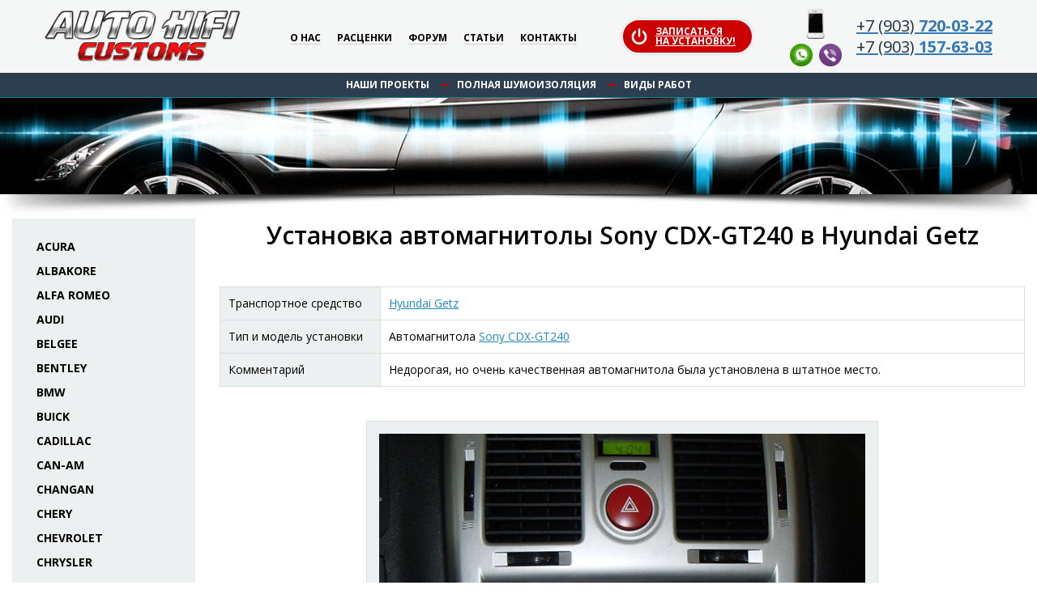

--- FILE ---
content_type: text/html
request_url: https://autohifi-customs.ru/model.php?autoid=305
body_size: 13508
content:
<!DOCTYPE html>
<html lang="" class="no-js">
  <head>
    <meta charset="utf-8">
    <meta http-equiv="X-UA-Compatible" content="IE=edge,chrome=1">
    <meta name="description" content="Установка автомагнитолы Sony CDX-GT240 в Hyundai Getz">
    <meta name="keywords" content="установка, автомагнитолы, Sony CDX-GT240, Hyundai Getz">
    <title>Установка автомагнитолы Sony CDX-GT240 в Hyundai Getz</title>
    <link rel="stylesheet" href="/css/bootstrap.min.css">
    <link rel="stylesheet" href="/css/bootstrap-theme.min.css">
    <link rel="stylesheet" href="/css/main.css">
    <link rel="stylesheet" href="/custom.css">
    <meta name="viewport" content="width=device-width">
    <meta name="format-detection" content="telephone=no">
    <link href="https://fonts.googleapis.com/css?family=Open+Sans:300,300i,400,400i,500,500i,600,600i,700,700i,800,800i,900,900i" rel="stylesheet">
    <link rel="icon" href="https://autohifi-customs.ru/favicon.svg" type="image/svg+xml">
    <link rel="icon" href="https://autohifi-customs.ru/favicon.ico" type="image/x-icon">
    <script>
    var firma = 'Hyundai';
    </script>
    <script type="text/javascript">
     function externalLinks() {
      links = document.getElementsByTagName("a");
      for (i=0; i<links.length; i++) {
        link = links[i];
        if (link.getAttribute("href") && link.getAttribute("rel") == "external")
        link.target = "_blank";
      }
     }
     window.onload = externalLinks;
   </script>
  </head>
  <body id="site-top">
    <header id="header" class="header">
      <div class="container-fluid">
        <div class="header-inner">
          <div class="header-left"><a href="/" class="logo"><img src="/img/logo.png" alt=""></a></div>
          <div class="header-center">
            <nav class="main-menu"><a href="/">О нас</a><a href="/price.php">Расценки</a><a href="/forum/index.php">Форум</a><a href="/autozvuk/index.php">Статьи</a><a href="/contacts.php">Контакты</a></nav>
          </div>
          <div class="header-pre-right">
            <a href="/onlres.php" class="header-zapis"><span align="right">Записаться<br> на установку!</span></a>
          </div>
          <div class="header-right">
            <div class="header-phones">
              <div class="header-phones-left"><img src="/img/ico-iphone.png" alt="">
                <div class="header-social"><a href="#"><img src="/img/social-whatsapp.ico" alt=""></a><a href="#"><img src="/img/social-viber.ico" alt=""></a></div>
              </div>
              <div class="header-phones-right">
                <a href="tel:+79037200322"><div class="header-phone"><span>+7 (903)</span> 720-03-22</div></a>
                <a href="tel:+79031576303"><div class="header-phone"><span>+7 (903)</span> 157-63-03</div></a>
              </div>
            </div>
          </div>
        </div>
      </div>
    </header>
    <div id="intro" class="intro-small">
      <div id="particles-js"></div>
      <div class="intro-top">
        <div class="container-fluid">
          <nav class="top-menu"><a href="/projects/">Наши проекты</a>
            <div class="del"></div><a href="/noise/">Полная шумоизоляция</a>
            <div class="del"></div><a href="/index.php#works">Виды работ</a>
          </nav>
        </div>
      </div>
      <div class="container-fluid">
        <div class="intro-inner">
        </div>
      </div>
    </div>
    <div class="intro-shadow"></div>
    <main id="main" class="main">
      <div class="container-fluid container-max">
        <div class="row">
          <div class="col-sidebar col-xs-3"><div id="brandslist"><div class="brands" id="Acura">
	<a href="#" onClick="return(false)">Acura</a>
</div>
	<div class="models">
		<a href="https://autohifi-customs.ru/models.php?firma=Acura&amp;model=MDX">MDX</a>
		<a href="https://autohifi-customs.ru/models.php?firma=Acura&amp;model=TL">TL</a>
	</div>
<div class="brands" id="Albakore">
	<a href="#" onClick="return(false)">Albakore</a>
</div>
	<div class="models">
		<a href="https://autohifi-customs.ru/models.php?firma=Albakore&amp;model=600">600</a>
	</div>
<div class="brands" id="Alfa Romeo">
	<a href="#" onClick="return(false)">Alfa Romeo</a>
</div>
	<div class="models">
		<a href="https://autohifi-customs.ru/models.php?firma=Alfa%20Romeo&amp;model=156">156</a>
		<a href="https://autohifi-customs.ru/models.php?firma=Alfa%20Romeo&amp;model=159">159</a>
	</div>
<div class="brands" id="Audi">
	<a href="#" onClick="return(false)">Audi</a>
</div>
	<div class="models">
		<a href="https://autohifi-customs.ru/models.php?firma=Audi&amp;model=100">100</a>
		<a href="https://autohifi-customs.ru/models.php?firma=Audi&amp;model=A1">A1</a>
		<a href="https://autohifi-customs.ru/models.php?firma=Audi&amp;model=A3">A3</a>
		<a href="https://autohifi-customs.ru/models.php?firma=Audi&amp;model=A3%20%288P%29">A3 (8P)</a>
		<a href="https://autohifi-customs.ru/models.php?firma=Audi&amp;model=A3%20%288V%29">A3 (8V)</a>
		<a href="https://autohifi-customs.ru/models.php?firma=Audi&amp;model=A4">A4</a>
		<a href="https://autohifi-customs.ru/models.php?firma=Audi&amp;model=A4%20%28B6%29">A4 (B6)</a>
		<a href="https://autohifi-customs.ru/models.php?firma=Audi&amp;model=A4%20%28B7%29">A4 (B7)</a>
		<a href="https://autohifi-customs.ru/models.php?firma=Audi&amp;model=A4%20%28B8%29">A4 (B8)</a>
		<a href="https://autohifi-customs.ru/models.php?firma=Audi&amp;model=A4%20%28B9%29">A4 (B9)</a>
		<a href="https://autohifi-customs.ru/models.php?firma=Audi&amp;model=A5">A5</a>
		<a href="https://autohifi-customs.ru/models.php?firma=Audi&amp;model=A5%20II%20%28F5%29">A5 II (F5)</a>
		<a href="https://autohifi-customs.ru/models.php?firma=Audi&amp;model=A6%20%28C4%29">A6 (C4)</a>
		<a href="https://autohifi-customs.ru/models.php?firma=Audi&amp;model=A6%20%28C5%29">A6 (C5)</a>
		<a href="https://autohifi-customs.ru/models.php?firma=Audi&amp;model=A6%20%28C6%29">A6 (C6)</a>
		<a href="https://autohifi-customs.ru/models.php?firma=Audi&amp;model=A6%20%28C7%29">A6 (C7)</a>
		<a href="https://autohifi-customs.ru/models.php?firma=Audi&amp;model=A6%20%28C8%29">A6 (C8)</a>
		<a href="https://autohifi-customs.ru/models.php?firma=Audi&amp;model=A7">A7</a>
		<a href="https://autohifi-customs.ru/models.php?firma=Audi&amp;model=A8">A8</a>
		<a href="https://autohifi-customs.ru/models.php?firma=Audi&amp;model=Allroad">Allroad</a>
		<a href="https://autohifi-customs.ru/models.php?firma=Audi&amp;model=Q3">Q3</a>
		<a href="https://autohifi-customs.ru/models.php?firma=Audi&amp;model=Q5">Q5</a>
		<a href="https://autohifi-customs.ru/models.php?firma=Audi&amp;model=Q5%20II%20%28FY%29">Q5 II (FY)</a>
		<a href="https://autohifi-customs.ru/models.php?firma=Audi&amp;model=Q7">Q7</a>
		<a href="https://autohifi-customs.ru/models.php?firma=Audi&amp;model=Q7%20II%20%284M%29">Q7 II (4M)</a>
		<a href="https://autohifi-customs.ru/models.php?firma=Audi&amp;model=Q8">Q8</a>
		<a href="https://autohifi-customs.ru/models.php?firma=Audi&amp;model=S5">S5</a>
		<a href="https://autohifi-customs.ru/models.php?firma=Audi&amp;model=TT">TT</a>
		<a href="https://autohifi-customs.ru/models.php?firma=Audi&amp;model=TT%20II%20%288J%29">TT II (8J)</a>
		<a href="https://autohifi-customs.ru/models.php?firma=Audi&amp;model=TT%20III%20%288S%29">TT III (8S)</a>
	</div>
<div class="brands" id="Belgee">
	<a href="#" onClick="return(false)">Belgee</a>
</div>
	<div class="models">
		<a href="https://autohifi-customs.ru/models.php?firma=Belgee&amp;model=X50">X50</a>
		<a href="https://autohifi-customs.ru/models.php?firma=Belgee&amp;model=X70">X70</a>
	</div>
<div class="brands" id="Bentley">
	<a href="#" onClick="return(false)">Bentley</a>
</div>
	<div class="models">
		<a href="https://autohifi-customs.ru/models.php?firma=Bentley&amp;model=Arnage">Arnage</a>
		<a href="https://autohifi-customs.ru/models.php?firma=Bentley&amp;model=Azure">Azure</a>
		<a href="https://autohifi-customs.ru/models.php?firma=Bentley&amp;model=Brooklands">Brooklands</a>
	</div>
<div class="brands" id="BMW">
	<a href="#" onClick="return(false)">BMW</a>
</div>
	<div class="models">
		<a href="https://autohifi-customs.ru/models.php?firma=BMW&amp;model=1%20%28E81%29">1 (E81)</a>
		<a href="https://autohifi-customs.ru/models.php?firma=BMW&amp;model=1%20%28E87%29">1 (E87)</a>
		<a href="https://autohifi-customs.ru/models.php?firma=BMW&amp;model=1%20%28F20%29">1 (F20)</a>
		<a href="https://autohifi-customs.ru/models.php?firma=BMW&amp;model=1%20%28F40%29">1 (F40)</a>
		<a href="https://autohifi-customs.ru/models.php?firma=BMW&amp;model=2%20%28F22%29">2 (F22)</a>
		<a href="https://autohifi-customs.ru/models.php?firma=BMW&amp;model=2%20%28F44%29">2 (F44)</a>
		<a href="https://autohifi-customs.ru/models.php?firma=BMW&amp;model=2%20%28F45%29">2 (F45)</a>
		<a href="https://autohifi-customs.ru/models.php?firma=BMW&amp;model=3%20%28E36%29">3 (E36)</a>
		<a href="https://autohifi-customs.ru/models.php?firma=BMW&amp;model=3%20%28E46%29">3 (E46)</a>
		<a href="https://autohifi-customs.ru/models.php?firma=BMW&amp;model=3%20%28E90%29">3 (E90)</a>
		<a href="https://autohifi-customs.ru/models.php?firma=BMW&amp;model=3%20%28E92%29">3 (E92)</a>
		<a href="https://autohifi-customs.ru/models.php?firma=BMW&amp;model=3%20%28F30%29">3 (F30)</a>
		<a href="https://autohifi-customs.ru/models.php?firma=BMW&amp;model=3%20%28G20%29">3 (G20)</a>
		<a href="https://autohifi-customs.ru/models.php?firma=BMW&amp;model=4%20%28F33%29">4 (F33)</a>
		<a href="https://autohifi-customs.ru/models.php?firma=BMW&amp;model=4%20%28F36%29">4 (F36)</a>
		<a href="https://autohifi-customs.ru/models.php?firma=BMW&amp;model=4%20%28G22%29">4 (G22)</a>
		<a href="https://autohifi-customs.ru/models.php?firma=BMW&amp;model=5%20%28E34%29">5 (E34)</a>
		<a href="https://autohifi-customs.ru/models.php?firma=BMW&amp;model=5%20%28E39%29">5 (E39)</a>
		<a href="https://autohifi-customs.ru/models.php?firma=BMW&amp;model=5%20%28E60%29">5 (E60)</a>
		<a href="https://autohifi-customs.ru/models.php?firma=BMW&amp;model=5%20%28F10%29">5 (F10)</a>
		<a href="https://autohifi-customs.ru/models.php?firma=BMW&amp;model=5%20%28G30%29">5 (G30)</a>
		<a href="https://autohifi-customs.ru/models.php?firma=BMW&amp;model=5%20%28G31%29">5 (G31)</a>
		<a href="https://autohifi-customs.ru/models.php?firma=BMW&amp;model=6%20%28F12%29">6 (F12)</a>
		<a href="https://autohifi-customs.ru/models.php?firma=BMW&amp;model=6%20%28G32%29">6 (G32)</a>
		<a href="https://autohifi-customs.ru/models.php?firma=BMW&amp;model=7">7</a>
		<a href="https://autohifi-customs.ru/models.php?firma=BMW&amp;model=7%20%28E38%29">7 (E38)</a>
		<a href="https://autohifi-customs.ru/models.php?firma=BMW&amp;model=7%20%28G11%29">7 (G11)</a>
		<a href="https://autohifi-customs.ru/models.php?firma=BMW&amp;model=7%20%28G12%29">7 (G12)</a>
		<a href="https://autohifi-customs.ru/models.php?firma=BMW&amp;model=850">850</a>
		<a href="https://autohifi-customs.ru/models.php?firma=BMW&amp;model=GT3%20%28F34%29">GT3 (F34)</a>
		<a href="https://autohifi-customs.ru/models.php?firma=BMW&amp;model=i3S">i3S</a>
		<a href="https://autohifi-customs.ru/models.php?firma=BMW&amp;model=K1200LT">K1200LT</a>
		<a href="https://autohifi-customs.ru/models.php?firma=BMW&amp;model=K1600">K1600</a>
		<a href="https://autohifi-customs.ru/models.php?firma=BMW&amp;model=M1">M1</a>
		<a href="https://autohifi-customs.ru/models.php?firma=BMW&amp;model=X1%20%28E84%29">X1 (E84)</a>
		<a href="https://autohifi-customs.ru/models.php?firma=BMW&amp;model=X1%20%28F48%29">X1 (F48)</a>
		<a href="https://autohifi-customs.ru/models.php?firma=BMW&amp;model=X2%20%28F39%29">X2 (F39)</a>
		<a href="https://autohifi-customs.ru/models.php?firma=BMW&amp;model=X3%20%28E83%29">X3 (E83)</a>
		<a href="https://autohifi-customs.ru/models.php?firma=BMW&amp;model=X3%20%28F25%29">X3 (F25)</a>
		<a href="https://autohifi-customs.ru/models.php?firma=BMW&amp;model=X3%20%28G01%29">X3 (G01)</a>
		<a href="https://autohifi-customs.ru/models.php?firma=BMW&amp;model=X4%20%28F26%29">X4 (F26)</a>
		<a href="https://autohifi-customs.ru/models.php?firma=BMW&amp;model=X4%20%28G02%29">X4 (G02)</a>
		<a href="https://autohifi-customs.ru/models.php?firma=BMW&amp;model=X5%20%28E53%29">X5 (E53)</a>
		<a href="https://autohifi-customs.ru/models.php?firma=BMW&amp;model=X5%20%28E70%29">X5 (E70)</a>
		<a href="https://autohifi-customs.ru/models.php?firma=BMW&amp;model=X5%20%28F15%29">X5 (F15)</a>
		<a href="https://autohifi-customs.ru/models.php?firma=BMW&amp;model=X5%20%28G05%29">X5 (G05)</a>
		<a href="https://autohifi-customs.ru/models.php?firma=BMW&amp;model=X5M%20%28F85%29">X5M (F85)</a>
		<a href="https://autohifi-customs.ru/models.php?firma=BMW&amp;model=X6%20%28E71%29">X6 (E71)</a>
		<a href="https://autohifi-customs.ru/models.php?firma=BMW&amp;model=X6%20%28F16%29">X6 (F16)</a>
		<a href="https://autohifi-customs.ru/models.php?firma=BMW&amp;model=X6%20%28G06%29">X6 (G06)</a>
		<a href="https://autohifi-customs.ru/models.php?firma=BMW&amp;model=X7%20%28G07%29">X7 (G07)</a>
		<a href="https://autohifi-customs.ru/models.php?firma=BMW&amp;model=Z4%20%28E89%29">Z4 (E89)</a>
	</div>
<div class="brands" id="Buick">
	<a href="#" onClick="return(false)">Buick</a>
</div>
	<div class="models">
		<a href="https://autohifi-customs.ru/models.php?firma=Buick&amp;model=GSX">GSX</a>
		<a href="https://autohifi-customs.ru/models.php?firma=Buick&amp;model=Wildcat">Wildcat</a>
	</div>
<div class="brands" id="Cadillac">
	<a href="#" onClick="return(false)">Cadillac</a>
</div>
	<div class="models">
		<a href="https://autohifi-customs.ru/models.php?firma=Cadillac&amp;model=BLS">BLS</a>
		<a href="https://autohifi-customs.ru/models.php?firma=Cadillac&amp;model=Escalade">Escalade</a>
		<a href="https://autohifi-customs.ru/models.php?firma=Cadillac&amp;model=Escalade%20IV">Escalade IV</a>
		<a href="https://autohifi-customs.ru/models.php?firma=Cadillac&amp;model=Escalade%20V">Escalade V</a>
		<a href="https://autohifi-customs.ru/models.php?firma=Cadillac&amp;model=XT4">XT4</a>
	</div>
<div class="brands" id="Can-Am">
	<a href="#" onClick="return(false)">Can-Am</a>
</div>
	<div class="models">
		<a href="https://autohifi-customs.ru/models.php?firma=Can-Am&amp;model=Outlander">Outlander</a>
		<a href="https://autohifi-customs.ru/models.php?firma=Can-Am&amp;model=Spider%20F3">Spider F3</a>
	</div>
<div class="brands" id="Changan">
	<a href="#" onClick="return(false)">Changan</a>
</div>
	<div class="models">
		<a href="https://autohifi-customs.ru/models.php?firma=Changan&amp;model=CS35">CS35</a>
		<a href="https://autohifi-customs.ru/models.php?firma=Changan&amp;model=CS55">CS55</a>
		<a href="https://autohifi-customs.ru/models.php?firma=Changan&amp;model=CS55plus">CS55plus</a>
		<a href="https://autohifi-customs.ru/models.php?firma=Changan&amp;model=CS75">CS75</a>
		<a href="https://autohifi-customs.ru/models.php?firma=Changan&amp;model=Lamore">Lamore</a>
		<a href="https://autohifi-customs.ru/models.php?firma=Changan&amp;model=UNI-K">UNI-K</a>
		<a href="https://autohifi-customs.ru/models.php?firma=Changan&amp;model=UNI-S">UNI-S</a>
		<a href="https://autohifi-customs.ru/models.php?firma=Changan&amp;model=UNI-T">UNI-T</a>
		<a href="https://autohifi-customs.ru/models.php?firma=Changan&amp;model=UNI-V">UNI-V</a>
	</div>
<div class="brands" id="Chery">
	<a href="#" onClick="return(false)">Chery</a>
</div>
	<div class="models">
		<a href="https://autohifi-customs.ru/models.php?firma=Chery&amp;model=Tiggo%204%20Pro">Tiggo 4 Pro</a>
		<a href="https://autohifi-customs.ru/models.php?firma=Chery&amp;model=Tiggo%207">Tiggo 7</a>
		<a href="https://autohifi-customs.ru/models.php?firma=Chery&amp;model=Tiggo%207%20Pro">Tiggo 7 Pro</a>
		<a href="https://autohifi-customs.ru/models.php?firma=Chery&amp;model=Tiggo%208">Tiggo 8</a>
		<a href="https://autohifi-customs.ru/models.php?firma=Chery&amp;model=Tiggo%208%20Pro">Tiggo 8 Pro</a>
		<a href="https://autohifi-customs.ru/models.php?firma=Chery&amp;model=Tiggo%208%20Pro%20Max">Tiggo 8 Pro Max</a>
	</div>
<div class="brands" id="Chevrolet">
	<a href="#" onClick="return(false)">Chevrolet</a>
</div>
	<div class="models">
		<a href="https://autohifi-customs.ru/models.php?firma=Chevrolet&amp;model=Avalanche">Avalanche</a>
		<a href="https://autohifi-customs.ru/models.php?firma=Chevrolet&amp;model=Aveo%20T200">Aveo T200</a>
		<a href="https://autohifi-customs.ru/models.php?firma=Chevrolet&amp;model=Aveo%20T250">Aveo T250</a>
		<a href="https://autohifi-customs.ru/models.php?firma=Chevrolet&amp;model=Aveo%20T300">Aveo T300</a>
		<a href="https://autohifi-customs.ru/models.php?firma=Chevrolet&amp;model=Camaro">Camaro</a>
		<a href="https://autohifi-customs.ru/models.php?firma=Chevrolet&amp;model=Camaro%20V">Camaro V</a>
		<a href="https://autohifi-customs.ru/models.php?firma=Chevrolet&amp;model=Camaro%20VI">Camaro VI</a>
		<a href="https://autohifi-customs.ru/models.php?firma=Chevrolet&amp;model=Captiva">Captiva</a>
		<a href="https://autohifi-customs.ru/models.php?firma=Chevrolet&amp;model=Cobalt">Cobalt</a>
		<a href="https://autohifi-customs.ru/models.php?firma=Chevrolet&amp;model=Corvette%20C5">Corvette C5</a>
		<a href="https://autohifi-customs.ru/models.php?firma=Chevrolet&amp;model=Cruze">Cruze</a>
		<a href="https://autohifi-customs.ru/models.php?firma=Chevrolet&amp;model=Epica">Epica</a>
		<a href="https://autohifi-customs.ru/models.php?firma=Chevrolet&amp;model=Equinox">Equinox</a>
		<a href="https://autohifi-customs.ru/models.php?firma=Chevrolet&amp;model=Evanda">Evanda</a>
		<a href="https://autohifi-customs.ru/models.php?firma=Chevrolet&amp;model=Explorer">Explorer</a>
		<a href="https://autohifi-customs.ru/models.php?firma=Chevrolet&amp;model=Express">Express</a>
		<a href="https://autohifi-customs.ru/models.php?firma=Chevrolet&amp;model=Impala%20V">Impala V</a>
		<a href="https://autohifi-customs.ru/models.php?firma=Chevrolet&amp;model=Lacetti">Lacetti</a>
		<a href="https://autohifi-customs.ru/models.php?firma=Chevrolet&amp;model=Lanos">Lanos</a>
		<a href="https://autohifi-customs.ru/models.php?firma=Chevrolet&amp;model=Malibu%20IX">Malibu IX</a>
		<a href="https://autohifi-customs.ru/models.php?firma=Chevrolet&amp;model=Nexia">Nexia</a>
		<a href="https://autohifi-customs.ru/models.php?firma=Chevrolet&amp;model=Niva">Niva</a>
		<a href="https://autohifi-customs.ru/models.php?firma=Chevrolet&amp;model=Orlando">Orlando</a>
		<a href="https://autohifi-customs.ru/models.php?firma=Chevrolet&amp;model=Rezzo">Rezzo</a>
		<a href="https://autohifi-customs.ru/models.php?firma=Chevrolet&amp;model=Tahoe">Tahoe</a>
		<a href="https://autohifi-customs.ru/models.php?firma=Chevrolet&amp;model=Tahoe%20III">Tahoe III</a>
		<a href="https://autohifi-customs.ru/models.php?firma=Chevrolet&amp;model=Tahoe%20IV">Tahoe IV</a>
		<a href="https://autohifi-customs.ru/models.php?firma=Chevrolet&amp;model=TrailBlazer">TrailBlazer</a>
		<a href="https://autohifi-customs.ru/models.php?firma=Chevrolet&amp;model=TrailBlazer%20II">TrailBlazer II</a>
		<a href="https://autohifi-customs.ru/models.php?firma=Chevrolet&amp;model=Van">Van</a>
	</div>
<div class="brands" id="Chrysler">
	<a href="#" onClick="return(false)">Chrysler</a>
</div>
	<div class="models">
		<a href="https://autohifi-customs.ru/models.php?firma=Chrysler&amp;model=300C">300C</a>
		<a href="https://autohifi-customs.ru/models.php?firma=Chrysler&amp;model=300M">300M</a>
		<a href="https://autohifi-customs.ru/models.php?firma=Chrysler&amp;model=Crossfire">Crossfire</a>
		<a href="https://autohifi-customs.ru/models.php?firma=Chrysler&amp;model=Grand%20Voyager">Grand Voyager</a>
		<a href="https://autohifi-customs.ru/models.php?firma=Chrysler&amp;model=Pacifica">Pacifica</a>
		<a href="https://autohifi-customs.ru/models.php?firma=Chrysler&amp;model=PT%20Cruiser">PT Cruiser</a>
		<a href="https://autohifi-customs.ru/models.php?firma=Chrysler&amp;model=PT%20Cruiser%20Convertable">PT Cruiser Convertable</a>
		<a href="https://autohifi-customs.ru/models.php?firma=Chrysler&amp;model=Town%20%26%20Country">Town & Country</a>
		<a href="https://autohifi-customs.ru/models.php?firma=Chrysler&amp;model=Voyager">Voyager</a>
	</div>
<div class="brands" id="Citroen">
	<a href="#" onClick="return(false)">Citroen</a>
</div>
	<div class="models">
		<a href="https://autohifi-customs.ru/models.php?firma=Citroen&amp;model=Berlingo">Berlingo</a>
		<a href="https://autohifi-customs.ru/models.php?firma=Citroen&amp;model=C-Crosser">C-Crosser</a>
		<a href="https://autohifi-customs.ru/models.php?firma=Citroen&amp;model=C-Elysee">C-Elysee</a>
		<a href="https://autohifi-customs.ru/models.php?firma=Citroen&amp;model=C1">C1</a>
		<a href="https://autohifi-customs.ru/models.php?firma=Citroen&amp;model=C3">C3</a>
		<a href="https://autohifi-customs.ru/models.php?firma=Citroen&amp;model=C3%20Picasso">C3 Picasso</a>
		<a href="https://autohifi-customs.ru/models.php?firma=Citroen&amp;model=C4">C4</a>
		<a href="https://autohifi-customs.ru/models.php?firma=Citroen&amp;model=C4%20Picasso">C4 Picasso</a>
		<a href="https://autohifi-customs.ru/models.php?firma=Citroen&amp;model=C4L%20sedan">C4L sedan</a>
		<a href="https://autohifi-customs.ru/models.php?firma=Citroen&amp;model=C5">C5</a>
		<a href="https://autohifi-customs.ru/models.php?firma=Citroen&amp;model=C5%20Aircross">C5 Aircross</a>
		<a href="https://autohifi-customs.ru/models.php?firma=Citroen&amp;model=DS3">DS3</a>
		<a href="https://autohifi-customs.ru/models.php?firma=Citroen&amp;model=DS4">DS4</a>
		<a href="https://autohifi-customs.ru/models.php?firma=Citroen&amp;model=DS5">DS5</a>
		<a href="https://autohifi-customs.ru/models.php?firma=Citroen&amp;model=Evasion">Evasion</a>
		<a href="https://autohifi-customs.ru/models.php?firma=Citroen&amp;model=Jumper">Jumper</a>
		<a href="https://autohifi-customs.ru/models.php?firma=Citroen&amp;model=Jumpy">Jumpy</a>
		<a href="https://autohifi-customs.ru/models.php?firma=Citroen&amp;model=Jumpy%20Multispace">Jumpy Multispace</a>
	</div>
<div class="brands" id="Corvette">
	<a href="#" onClick="return(false)">Corvette</a>
</div>
	<div class="models">
		<a href="https://autohifi-customs.ru/models.php?firma=Corvette&amp;model=Stingray">Stingray</a>
	</div>
<div class="brands" id="Cupra">
	<a href="#" onClick="return(false)">Cupra</a>
</div>
	<div class="models">
		<a href="https://autohifi-customs.ru/models.php?firma=Cupra&amp;model=Formentor">Formentor</a>
	</div>
<div class="brands" id="Daewoo">
	<a href="#" onClick="return(false)">Daewoo</a>
</div>
	<div class="models">
		<a href="https://autohifi-customs.ru/models.php?firma=Daewoo&amp;model=Espero">Espero</a>
		<a href="https://autohifi-customs.ru/models.php?firma=Daewoo&amp;model=Gentra">Gentra</a>
		<a href="https://autohifi-customs.ru/models.php?firma=Daewoo&amp;model=Matiz">Matiz</a>
		<a href="https://autohifi-customs.ru/models.php?firma=Daewoo&amp;model=Nexia">Nexia</a>
	</div>
<div class="brands" id="Datsun">
	<a href="#" onClick="return(false)">Datsun</a>
</div>
	<div class="models">
		<a href="https://autohifi-customs.ru/models.php?firma=Datsun&amp;model=On-Do">On-Do</a>
	</div>
<div class="brands" id="Dodge">
	<a href="#" onClick="return(false)">Dodge</a>
</div>
	<div class="models">
		<a href="https://autohifi-customs.ru/models.php?firma=Dodge&amp;model=Avenger">Avenger</a>
		<a href="https://autohifi-customs.ru/models.php?firma=Dodge&amp;model=Caliber">Caliber</a>
		<a href="https://autohifi-customs.ru/models.php?firma=Dodge&amp;model=Challenger">Challenger</a>
		<a href="https://autohifi-customs.ru/models.php?firma=Dodge&amp;model=Challenger%20III">Challenger III</a>
		<a href="https://autohifi-customs.ru/models.php?firma=Dodge&amp;model=Durango">Durango</a>
		<a href="https://autohifi-customs.ru/models.php?firma=Dodge&amp;model=Durango%20SRT%20III">Durango SRT III</a>
		<a href="https://autohifi-customs.ru/models.php?firma=Dodge&amp;model=Grand%20Caravan">Grand Caravan</a>
		<a href="https://autohifi-customs.ru/models.php?firma=Dodge&amp;model=Journey">Journey</a>
		<a href="https://autohifi-customs.ru/models.php?firma=Dodge&amp;model=Neon">Neon</a>
		<a href="https://autohifi-customs.ru/models.php?firma=Dodge&amp;model=Nitro">Nitro</a>
		<a href="https://autohifi-customs.ru/models.php?firma=Dodge&amp;model=Ram%201500">Ram 1500</a>
		<a href="https://autohifi-customs.ru/models.php?firma=Dodge&amp;model=Ram%201500%20IV">Ram 1500 IV</a>
		<a href="https://autohifi-customs.ru/models.php?firma=Dodge&amp;model=Stratus">Stratus</a>
	</div>
<div class="brands" id="Dongfeng">
	<a href="#" onClick="return(false)">Dongfeng</a>
</div>
	<div class="models">
		<a href="https://autohifi-customs.ru/models.php?firma=Dongfeng&amp;model=DF6">DF6</a>
		<a href="https://autohifi-customs.ru/models.php?firma=Dongfeng&amp;model=DFSK%20500">DFSK 500</a>
		<a href="https://autohifi-customs.ru/models.php?firma=Dongfeng&amp;model=Fengon%20iX7">Fengon iX7</a>
		<a href="https://autohifi-customs.ru/models.php?firma=Dongfeng&amp;model=Shine%20Max">Shine Max</a>
	</div>
<div class="brands" id="Evolute">
	<a href="#" onClick="return(false)">Evolute</a>
</div>
	<div class="models">
		<a href="https://autohifi-customs.ru/models.php?firma=Evolute&amp;model=i-PRO">i-PRO</a>
	</div>
<div class="brands" id="Exeed">
	<a href="#" onClick="return(false)">Exeed</a>
</div>
	<div class="models">
		<a href="https://autohifi-customs.ru/models.php?firma=Exeed&amp;model=LX">LX</a>
		<a href="https://autohifi-customs.ru/models.php?firma=Exeed&amp;model=RX">RX</a>
		<a href="https://autohifi-customs.ru/models.php?firma=Exeed&amp;model=TXL">TXL</a>
		<a href="https://autohifi-customs.ru/models.php?firma=Exeed&amp;model=VX">VX</a>
	</div>
<div class="brands" id="FAW">
	<a href="#" onClick="return(false)">FAW</a>
</div>
	<div class="models">
		<a href="https://autohifi-customs.ru/models.php?firma=FAW&amp;model=Bestune%20T77">Bestune T77</a>
	</div>
<div class="brands" id="Ferrari">
	<a href="#" onClick="return(false)">Ferrari</a>
</div>
	<div class="models">
		<a href="https://autohifi-customs.ru/models.php?firma=Ferrari&amp;model=360%20Modena">360 Modena</a>
		<a href="https://autohifi-customs.ru/models.php?firma=Ferrari&amp;model=575%20Maranello">575 Maranello</a>
	</div>
<div class="brands" id="Fiat">
	<a href="#" onClick="return(false)">Fiat</a>
</div>
	<div class="models">
		<a href="https://autohifi-customs.ru/models.php?firma=Fiat&amp;model=Albea">Albea</a>
		<a href="https://autohifi-customs.ru/models.php?firma=Fiat&amp;model=Doblo">Doblo</a>
		<a href="https://autohifi-customs.ru/models.php?firma=Fiat&amp;model=Ducato">Ducato</a>
		<a href="https://autohifi-customs.ru/models.php?firma=Fiat&amp;model=Fullback">Fullback</a>
		<a href="https://autohifi-customs.ru/models.php?firma=Fiat&amp;model=Punto">Punto</a>
	</div>
<div class="brands" id="Ford">
	<a href="#" onClick="return(false)">Ford</a>
</div>
	<div class="models">
		<a href="https://autohifi-customs.ru/models.php?firma=Ford&amp;model=C-Max">C-Max</a>
		<a href="https://autohifi-customs.ru/models.php?firma=Ford&amp;model=Cougar">Cougar</a>
		<a href="https://autohifi-customs.ru/models.php?firma=Ford&amp;model=Econoline">Econoline</a>
		<a href="https://autohifi-customs.ru/models.php?firma=Ford&amp;model=Edge">Edge</a>
		<a href="https://autohifi-customs.ru/models.php?firma=Ford&amp;model=Escape">Escape</a>
		<a href="https://autohifi-customs.ru/models.php?firma=Ford&amp;model=Escort">Escort</a>
		<a href="https://autohifi-customs.ru/models.php?firma=Ford&amp;model=Expedition">Expedition</a>
		<a href="https://autohifi-customs.ru/models.php?firma=Ford&amp;model=Explorer">Explorer</a>
		<a href="https://autohifi-customs.ru/models.php?firma=Ford&amp;model=Explorer%20IV">Explorer IV</a>
		<a href="https://autohifi-customs.ru/models.php?firma=Ford&amp;model=Explorer%20V">Explorer V</a>
		<a href="https://autohifi-customs.ru/models.php?firma=Ford&amp;model=F-250">F-250</a>
		<a href="https://autohifi-customs.ru/models.php?firma=Ford&amp;model=Fiesta">Fiesta</a>
		<a href="https://autohifi-customs.ru/models.php?firma=Ford&amp;model=Fiesta%20VII">Fiesta VII</a>
		<a href="https://autohifi-customs.ru/models.php?firma=Ford&amp;model=Focus">Focus</a>
		<a href="https://autohifi-customs.ru/models.php?firma=Ford&amp;model=Focus%202">Focus 2</a>
		<a href="https://autohifi-customs.ru/models.php?firma=Ford&amp;model=Focus%203">Focus 3</a>
		<a href="https://autohifi-customs.ru/models.php?firma=Ford&amp;model=Fusion">Fusion</a>
		<a href="https://autohifi-customs.ru/models.php?firma=Ford&amp;model=Galaxy">Galaxy</a>
		<a href="https://autohifi-customs.ru/models.php?firma=Ford&amp;model=Ka">Ka</a>
		<a href="https://autohifi-customs.ru/models.php?firma=Ford&amp;model=Kuga">Kuga</a>
		<a href="https://autohifi-customs.ru/models.php?firma=Ford&amp;model=Kuga%20II">Kuga II</a>
		<a href="https://autohifi-customs.ru/models.php?firma=Ford&amp;model=Maverick">Maverick</a>
		<a href="https://autohifi-customs.ru/models.php?firma=Ford&amp;model=Mondeo">Mondeo</a>
		<a href="https://autohifi-customs.ru/models.php?firma=Ford&amp;model=Mondeo%203%20%28Mk%20III%29">Mondeo 3 (Mk III)</a>
		<a href="https://autohifi-customs.ru/models.php?firma=Ford&amp;model=Mondeo%204%20%28Mk%20IV%29">Mondeo 4 (Mk IV)</a>
		<a href="https://autohifi-customs.ru/models.php?firma=Ford&amp;model=Mondeo%205%20%28Mk%20V%29">Mondeo 5 (Mk V)</a>
		<a href="https://autohifi-customs.ru/models.php?firma=Ford&amp;model=Mustang">Mustang</a>
		<a href="https://autohifi-customs.ru/models.php?firma=Ford&amp;model=Mustang%20VI">Mustang VI</a>
		<a href="https://autohifi-customs.ru/models.php?firma=Ford&amp;model=Ranger">Ranger</a>
		<a href="https://autohifi-customs.ru/models.php?firma=Ford&amp;model=Ranger%20V">Ranger V</a>
		<a href="https://autohifi-customs.ru/models.php?firma=Ford&amp;model=S-Max">S-Max</a>
		<a href="https://autohifi-customs.ru/models.php?firma=Ford&amp;model=Tourneo">Tourneo</a>
		<a href="https://autohifi-customs.ru/models.php?firma=Ford&amp;model=Tourneo%20Connect">Tourneo Connect</a>
		<a href="https://autohifi-customs.ru/models.php?firma=Ford&amp;model=Tourneo%20Custom">Tourneo Custom</a>
		<a href="https://autohifi-customs.ru/models.php?firma=Ford&amp;model=Transit">Transit</a>
		<a href="https://autohifi-customs.ru/models.php?firma=Ford&amp;model=Transit%20Connect">Transit Connect</a>
	</div>
<div class="brands" id="GAC">
	<a href="#" onClick="return(false)">GAC</a>
</div>
	<div class="models">
		<a href="https://autohifi-customs.ru/models.php?firma=GAC&amp;model=GS8">GS8</a>
	</div>
<div class="brands" id="Geely">
	<a href="#" onClick="return(false)">Geely</a>
</div>
	<div class="models">
		<a href="https://autohifi-customs.ru/models.php?firma=Geely&amp;model=Atlas">Atlas</a>
		<a href="https://autohifi-customs.ru/models.php?firma=Geely&amp;model=Atlas%20II">Atlas II</a>
		<a href="https://autohifi-customs.ru/models.php?firma=Geely&amp;model=Atlas%20Pro">Atlas Pro</a>
		<a href="https://autohifi-customs.ru/models.php?firma=Geely&amp;model=Cityray">Cityray</a>
		<a href="https://autohifi-customs.ru/models.php?firma=Geely&amp;model=Coolray">Coolray</a>
		<a href="https://autohifi-customs.ru/models.php?firma=Geely&amp;model=Monjaro">Monjaro</a>
		<a href="https://autohifi-customs.ru/models.php?firma=Geely&amp;model=Okavango">Okavango</a>
		<a href="https://autohifi-customs.ru/models.php?firma=Geely&amp;model=Tugella">Tugella</a>
	</div>
<div class="brands" id="Great Wall">
	<a href="#" onClick="return(false)">Great Wall</a>
</div>
	<div class="models">
		<a href="https://autohifi-customs.ru/models.php?firma=Great%20Wall&amp;model=Hover%20H3">Hover H3</a>
		<a href="https://autohifi-customs.ru/models.php?firma=Great%20Wall&amp;model=Hover%20M4">Hover M4</a>
	</div>
<div class="brands" id="Harley-Davidson">
	<a href="#" onClick="return(false)">Harley-Davidson</a>
</div>
	<div class="models">
		<a href="https://autohifi-customs.ru/models.php?firma=Harley-Davidson&amp;model=Electra%20Glide">Electra Glide</a>
		<a href="https://autohifi-customs.ru/models.php?firma=Harley-Davidson&amp;model=Street%20Glide">Street Glide</a>
		<a href="https://autohifi-customs.ru/models.php?firma=Harley-Davidson&amp;model=Tri%20Glide">Tri Glide</a>
	</div>
<div class="brands" id="Haval">
	<a href="#" onClick="return(false)">Haval</a>
</div>
	<div class="models">
		<a href="https://autohifi-customs.ru/models.php?firma=Haval&amp;model=F7">F7</a>
		<a href="https://autohifi-customs.ru/models.php?firma=Haval&amp;model=F7%20II">F7 II</a>
		<a href="https://autohifi-customs.ru/models.php?firma=Haval&amp;model=F7X">F7X</a>
		<a href="https://autohifi-customs.ru/models.php?firma=Haval&amp;model=H6">H6</a>
		<a href="https://autohifi-customs.ru/models.php?firma=Haval&amp;model=H9">H9</a>
		<a href="https://autohifi-customs.ru/models.php?firma=Haval&amp;model=Jolion">Jolion</a>
		<a href="https://autohifi-customs.ru/models.php?firma=Haval&amp;model=M6">M6</a>
	</div>
<div class="brands" id="Honda">
	<a href="#" onClick="return(false)">Honda</a>
</div>
	<div class="models">
		<a href="https://autohifi-customs.ru/models.php?firma=Honda&amp;model=Accord">Accord</a>
		<a href="https://autohifi-customs.ru/models.php?firma=Honda&amp;model=Accord%208">Accord 8</a>
		<a href="https://autohifi-customs.ru/models.php?firma=Honda&amp;model=Accord%209">Accord 9</a>
		<a href="https://autohifi-customs.ru/models.php?firma=Honda&amp;model=CBR%20650F">CBR 650F</a>
		<a href="https://autohifi-customs.ru/models.php?firma=Honda&amp;model=Civic">Civic</a>
		<a href="https://autohifi-customs.ru/models.php?firma=Honda&amp;model=Civic%204D">Civic 4D</a>
		<a href="https://autohifi-customs.ru/models.php?firma=Honda&amp;model=Civic%205D">Civic 5D</a>
		<a href="https://autohifi-customs.ru/models.php?firma=Honda&amp;model=Civic%20Ferio">Civic Ferio</a>
		<a href="https://autohifi-customs.ru/models.php?firma=Honda&amp;model=Civic%20IX">Civic IX</a>
		<a href="https://autohifi-customs.ru/models.php?firma=Honda&amp;model=Civic%20VIII%20Coupe">Civic VIII Coupe</a>
		<a href="https://autohifi-customs.ru/models.php?firma=Honda&amp;model=Civic%20X">Civic X</a>
		<a href="https://autohifi-customs.ru/models.php?firma=Honda&amp;model=CR-V%20%28I%29">CR-V (I)</a>
		<a href="https://autohifi-customs.ru/models.php?firma=Honda&amp;model=CR-V%20%28II%29">CR-V (II)</a>
		<a href="https://autohifi-customs.ru/models.php?firma=Honda&amp;model=CR-V%20%28III%29">CR-V (III)</a>
		<a href="https://autohifi-customs.ru/models.php?firma=Honda&amp;model=CR-V%20%28IV%29">CR-V (IV)</a>
		<a href="https://autohifi-customs.ru/models.php?firma=Honda&amp;model=CR-V%20%28V%29">CR-V (V)</a>
		<a href="https://autohifi-customs.ru/models.php?firma=Honda&amp;model=CR-Z">CR-Z</a>
		<a href="https://autohifi-customs.ru/models.php?firma=Honda&amp;model=Crosstour">Crosstour</a>
		<a href="https://autohifi-customs.ru/models.php?firma=Honda&amp;model=Element">Element</a>
		<a href="https://autohifi-customs.ru/models.php?firma=Honda&amp;model=Elysion">Elysion</a>
		<a href="https://autohifi-customs.ru/models.php?firma=Honda&amp;model=Fit">Fit</a>
		<a href="https://autohifi-customs.ru/models.php?firma=Honda&amp;model=Freed%20Spike">Freed Spike</a>
		<a href="https://autohifi-customs.ru/models.php?firma=Honda&amp;model=GL%201800">GL 1800</a>
		<a href="https://autohifi-customs.ru/models.php?firma=Honda&amp;model=Gold%20Wing">Gold Wing</a>
		<a href="https://autohifi-customs.ru/models.php?firma=Honda&amp;model=HR-V">HR-V</a>
		<a href="https://autohifi-customs.ru/models.php?firma=Honda&amp;model=Integra">Integra</a>
		<a href="https://autohifi-customs.ru/models.php?firma=Honda&amp;model=Legend">Legend</a>
		<a href="https://autohifi-customs.ru/models.php?firma=Honda&amp;model=Pacific%20Coast">Pacific Coast</a>
		<a href="https://autohifi-customs.ru/models.php?firma=Honda&amp;model=Pilot">Pilot</a>
		<a href="https://autohifi-customs.ru/models.php?firma=Honda&amp;model=Pilot%20III">Pilot III</a>
		<a href="https://autohifi-customs.ru/models.php?firma=Honda&amp;model=Prelude">Prelude</a>
		<a href="https://autohifi-customs.ru/models.php?firma=Honda&amp;model=Shuttle">Shuttle</a>
		<a href="https://autohifi-customs.ru/models.php?firma=Honda&amp;model=Silver%20Wing">Silver Wing</a>
		<a href="https://autohifi-customs.ru/models.php?firma=Honda&amp;model=Stepwgn">Stepwgn</a>
		<a href="https://autohifi-customs.ru/models.php?firma=Honda&amp;model=Stepwgn%20Spada">Stepwgn Spada</a>
		<a href="https://autohifi-customs.ru/models.php?firma=Honda&amp;model=TypeR">TypeR</a>
	</div>
<div class="brands" id="Hummer">
	<a href="#" onClick="return(false)">Hummer</a>
</div>
	<div class="models">
		<a href="https://autohifi-customs.ru/models.php?firma=Hummer&amp;model=H2">H2</a>
		<a href="https://autohifi-customs.ru/models.php?firma=Hummer&amp;model=H3">H3</a>
	</div>
<div class="brands" id="Hyundai">
	<a href="#" onClick="return(false)">Hyundai</a>
</div>
	<div class="models">
		<a href="https://autohifi-customs.ru/models.php?firma=Hyundai&amp;model=Accent">Accent</a>
		<a href="https://autohifi-customs.ru/models.php?firma=Hyundai&amp;model=Avante">Avante</a>
		<a href="https://autohifi-customs.ru/models.php?firma=Hyundai&amp;model=Coupe">Coupe</a>
		<a href="https://autohifi-customs.ru/models.php?firma=Hyundai&amp;model=Creta">Creta</a>
		<a href="https://autohifi-customs.ru/models.php?firma=Hyundai&amp;model=Elantra">Elantra</a>
		<a href="https://autohifi-customs.ru/models.php?firma=Hyundai&amp;model=Elantra%20V">Elantra V</a>
		<a href="https://autohifi-customs.ru/models.php?firma=Hyundai&amp;model=Elantra%20VI">Elantra VI</a>
		<a href="https://autohifi-customs.ru/models.php?firma=Hyundai&amp;model=Equus">Equus</a>
		<a href="https://autohifi-customs.ru/models.php?firma=Hyundai&amp;model=Galloper">Galloper</a>
		<a href="https://autohifi-customs.ru/models.php?firma=Hyundai&amp;model=Genesis">Genesis</a>
		<a href="https://autohifi-customs.ru/models.php?firma=Hyundai&amp;model=Getz">Getz</a>
		<a href="https://autohifi-customs.ru/models.php?firma=Hyundai&amp;model=Grand%20Santa%20Fe">Grand Santa Fe</a>
		<a href="https://autohifi-customs.ru/models.php?firma=Hyundai&amp;model=Grand%20Starex">Grand Starex</a>
		<a href="https://autohifi-customs.ru/models.php?firma=Hyundai&amp;model=Grand%20Starex%20II">Grand Starex II</a>
		<a href="https://autohifi-customs.ru/models.php?firma=Hyundai&amp;model=Grandeur">Grandeur</a>
		<a href="https://autohifi-customs.ru/models.php?firma=Hyundai&amp;model=H-1">H-1</a>
		<a href="https://autohifi-customs.ru/models.php?firma=Hyundai&amp;model=H-1%20II">H-1 II</a>
		<a href="https://autohifi-customs.ru/models.php?firma=Hyundai&amp;model=i30">i30</a>
		<a href="https://autohifi-customs.ru/models.php?firma=Hyundai&amp;model=i40">i40</a>
		<a href="https://autohifi-customs.ru/models.php?firma=Hyundai&amp;model=ix35">ix35</a>
		<a href="https://autohifi-customs.ru/models.php?firma=Hyundai&amp;model=ix55">ix55</a>
		<a href="https://autohifi-customs.ru/models.php?firma=Hyundai&amp;model=Matrix">Matrix</a>
		<a href="https://autohifi-customs.ru/models.php?firma=Hyundai&amp;model=Mufasa">Mufasa</a>
		<a href="https://autohifi-customs.ru/models.php?firma=Hyundai&amp;model=NF%20Sonata">NF Sonata</a>
		<a href="https://autohifi-customs.ru/models.php?firma=Hyundai&amp;model=Palisade">Palisade</a>
		<a href="https://autohifi-customs.ru/models.php?firma=Hyundai&amp;model=Porter%202">Porter 2</a>
		<a href="https://autohifi-customs.ru/models.php?firma=Hyundai&amp;model=Santa%20Fe">Santa Fe</a>
		<a href="https://autohifi-customs.ru/models.php?firma=Hyundai&amp;model=Santa%20Fe%20%28II%29">Santa Fe (II)</a>
		<a href="https://autohifi-customs.ru/models.php?firma=Hyundai&amp;model=Santa%20Fe%20%28III%29">Santa Fe (III)</a>
		<a href="https://autohifi-customs.ru/models.php?firma=Hyundai&amp;model=Santa%20Fe%20%28IV%29">Santa Fe (IV)</a>
		<a href="https://autohifi-customs.ru/models.php?firma=Hyundai&amp;model=Solaris">Solaris</a>
		<a href="https://autohifi-customs.ru/models.php?firma=Hyundai&amp;model=Solaris%20II">Solaris II</a>
		<a href="https://autohifi-customs.ru/models.php?firma=Hyundai&amp;model=Sonata">Sonata</a>
		<a href="https://autohifi-customs.ru/models.php?firma=Hyundai&amp;model=Sonata%20VII">Sonata VII</a>
		<a href="https://autohifi-customs.ru/models.php?firma=Hyundai&amp;model=Staria">Staria</a>
		<a href="https://autohifi-customs.ru/models.php?firma=Hyundai&amp;model=Terracan">Terracan</a>
		<a href="https://autohifi-customs.ru/models.php?firma=Hyundai&amp;model=Tucson">Tucson</a>
		<a href="https://autohifi-customs.ru/models.php?firma=Hyundai&amp;model=Tucson%20III">Tucson III</a>
		<a href="https://autohifi-customs.ru/models.php?firma=Hyundai&amp;model=Tuscani">Tuscani</a>
		<a href="https://autohifi-customs.ru/models.php?firma=Hyundai&amp;model=Verna">Verna</a>
	</div>
<div class="brands" id="Infiniti">
	<a href="#" onClick="return(false)">Infiniti</a>
</div>
	<div class="models">
		<a href="https://autohifi-customs.ru/models.php?firma=Infiniti&amp;model=FX37">FX37</a>
		<a href="https://autohifi-customs.ru/models.php?firma=Infiniti&amp;model=FX37S">FX37S</a>
		<a href="https://autohifi-customs.ru/models.php?firma=Infiniti&amp;model=FX50S">FX50S</a>
		<a href="https://autohifi-customs.ru/models.php?firma=Infiniti&amp;model=G20">G20</a>
		<a href="https://autohifi-customs.ru/models.php?firma=Infiniti&amp;model=M37S">M37S</a>
		<a href="https://autohifi-customs.ru/models.php?firma=Infiniti&amp;model=Q50">Q50</a>
		<a href="https://autohifi-customs.ru/models.php?firma=Infiniti&amp;model=QX50">QX50</a>
		<a href="https://autohifi-customs.ru/models.php?firma=Infiniti&amp;model=QX56">QX56</a>
		<a href="https://autohifi-customs.ru/models.php?firma=Infiniti&amp;model=QX60">QX60</a>
		<a href="https://autohifi-customs.ru/models.php?firma=Infiniti&amp;model=QX70">QX70</a>
		<a href="https://autohifi-customs.ru/models.php?firma=Infiniti&amp;model=QX80">QX80</a>
	</div>
<div class="brands" id="Isuzu">
	<a href="#" onClick="return(false)">Isuzu</a>
</div>
	<div class="models">
		<a href="https://autohifi-customs.ru/models.php?firma=Isuzu&amp;model=D-Max">D-Max</a>
	</div>
<div class="brands" id="Iveco">
	<a href="#" onClick="return(false)">Iveco</a>
</div>
	<div class="models">
		<a href="https://autohifi-customs.ru/models.php?firma=Iveco&amp;model=Daily">Daily</a>
	</div>
<div class="brands" id="Jaecoo">
	<a href="#" onClick="return(false)">Jaecoo</a>
</div>
	<div class="models">
		<a href="https://autohifi-customs.ru/models.php?firma=Jaecoo&amp;model=J7">J7</a>
		<a href="https://autohifi-customs.ru/models.php?firma=Jaecoo&amp;model=J8">J8</a>
	</div>
<div class="brands" id="Jaguar">
	<a href="#" onClick="return(false)">Jaguar</a>
</div>
	<div class="models">
		<a href="https://autohifi-customs.ru/models.php?firma=Jaguar&amp;model=F-Pace">F-Pace</a>
		<a href="https://autohifi-customs.ru/models.php?firma=Jaguar&amp;model=X-Type">X-Type</a>
		<a href="https://autohifi-customs.ru/models.php?firma=Jaguar&amp;model=XE">XE</a>
		<a href="https://autohifi-customs.ru/models.php?firma=Jaguar&amp;model=XF">XF</a>
		<a href="https://autohifi-customs.ru/models.php?firma=Jaguar&amp;model=XF%20II%20%28X260%29">XF II (X260)</a>
	</div>
<div class="brands" id="Jeep">
	<a href="#" onClick="return(false)">Jeep</a>
</div>
	<div class="models">
		<a href="https://autohifi-customs.ru/models.php?firma=Jeep&amp;model=Cherokee">Cherokee</a>
		<a href="https://autohifi-customs.ru/models.php?firma=Jeep&amp;model=Commander">Commander</a>
		<a href="https://autohifi-customs.ru/models.php?firma=Jeep&amp;model=Compass">Compass</a>
		<a href="https://autohifi-customs.ru/models.php?firma=Jeep&amp;model=Compass%20II">Compass II</a>
		<a href="https://autohifi-customs.ru/models.php?firma=Jeep&amp;model=Grand%20Cherokee">Grand Cherokee</a>
		<a href="https://autohifi-customs.ru/models.php?firma=Jeep&amp;model=Grand%20Cherokee%20%28WK%29">Grand Cherokee (WK)</a>
		<a href="https://autohifi-customs.ru/models.php?firma=Jeep&amp;model=Grand%20Cherokee%20%28WK2%29">Grand Cherokee (WK2)</a>
		<a href="https://autohifi-customs.ru/models.php?firma=Jeep&amp;model=Liberty">Liberty</a>
		<a href="https://autohifi-customs.ru/models.php?firma=Jeep&amp;model=SRT">SRT</a>
		<a href="https://autohifi-customs.ru/models.php?firma=Jeep&amp;model=Wrangler">Wrangler</a>
		<a href="https://autohifi-customs.ru/models.php?firma=Jeep&amp;model=Wrangler%20III%20JK">Wrangler III JK</a>
		<a href="https://autohifi-customs.ru/models.php?firma=Jeep&amp;model=Wrangler%20Rubicon">Wrangler Rubicon</a>
	</div>
<div class="brands" id="Jetour">
	<a href="#" onClick="return(false)">Jetour</a>
</div>
	<div class="models">
		<a href="https://autohifi-customs.ru/models.php?firma=Jetour&amp;model=Dashing">Dashing</a>
		<a href="https://autohifi-customs.ru/models.php?firma=Jetour&amp;model=T2">T2</a>
	</div>
<div class="brands" id="Kaiyi">
	<a href="#" onClick="return(false)">Kaiyi</a>
</div>
	<div class="models">
		<a href="https://autohifi-customs.ru/models.php?firma=Kaiyi&amp;model=X7%20Kunlun">X7 Kunlun</a>
	</div>
<div class="brands" id="Kawasaki">
	<a href="#" onClick="return(false)">Kawasaki</a>
</div>
	<div class="models">
		<a href="https://autohifi-customs.ru/models.php?firma=Kawasaki&amp;model=Vulcan">Vulcan</a>
	</div>
<div class="brands" id="KIA">
	<a href="#" onClick="return(false)">KIA</a>
</div>
	<div class="models">
		<a href="https://autohifi-customs.ru/models.php?firma=KIA&amp;model=Carens">Carens</a>
		<a href="https://autohifi-customs.ru/models.php?firma=KIA&amp;model=Carnival">Carnival</a>
		<a href="https://autohifi-customs.ru/models.php?firma=KIA&amp;model=Carnival%20III">Carnival III</a>
		<a href="https://autohifi-customs.ru/models.php?firma=KIA&amp;model=Ceed">Ceed</a>
		<a href="https://autohifi-customs.ru/models.php?firma=KIA&amp;model=Ceed%20II%20%28JD%29">Ceed II (JD)</a>
		<a href="https://autohifi-customs.ru/models.php?firma=KIA&amp;model=Ceed%20III%20%28CD%29">Ceed III (CD)</a>
		<a href="https://autohifi-customs.ru/models.php?firma=KIA&amp;model=Cerato">Cerato</a>
		<a href="https://autohifi-customs.ru/models.php?firma=KIA&amp;model=Cerato%20II%20%28TD%29">Cerato II (TD)</a>
		<a href="https://autohifi-customs.ru/models.php?firma=KIA&amp;model=Cerato%20III%20%28YD%29">Cerato III (YD)</a>
		<a href="https://autohifi-customs.ru/models.php?firma=KIA&amp;model=Cerato%20IV%20%28BD%29">Cerato IV (BD)</a>
		<a href="https://autohifi-customs.ru/models.php?firma=KIA&amp;model=K5">K5</a>
		<a href="https://autohifi-customs.ru/models.php?firma=KIA&amp;model=Magentis">Magentis</a>
		<a href="https://autohifi-customs.ru/models.php?firma=KIA&amp;model=Mohave">Mohave</a>
		<a href="https://autohifi-customs.ru/models.php?firma=KIA&amp;model=Mohave%20II%20%28HM2%29">Mohave II (HM2)</a>
		<a href="https://autohifi-customs.ru/models.php?firma=KIA&amp;model=Opirus">Opirus</a>
		<a href="https://autohifi-customs.ru/models.php?firma=KIA&amp;model=Optima">Optima</a>
		<a href="https://autohifi-customs.ru/models.php?firma=KIA&amp;model=Optima%20III%20%28TF%29">Optima III (TF)</a>
		<a href="https://autohifi-customs.ru/models.php?firma=KIA&amp;model=Optima%20IV%20%28JF%29">Optima IV (JF)</a>
		<a href="https://autohifi-customs.ru/models.php?firma=KIA&amp;model=Picanto">Picanto</a>
		<a href="https://autohifi-customs.ru/models.php?firma=KIA&amp;model=Picanto%20II%20%28TA%29">Picanto II (TA)</a>
		<a href="https://autohifi-customs.ru/models.php?firma=KIA&amp;model=Picanto%20III%20%28JA%29">Picanto III (JA)</a>
		<a href="https://autohifi-customs.ru/models.php?firma=KIA&amp;model=Quoris">Quoris</a>
		<a href="https://autohifi-customs.ru/models.php?firma=KIA&amp;model=Rio">Rio</a>
		<a href="https://autohifi-customs.ru/models.php?firma=KIA&amp;model=Rio%20III">Rio III</a>
		<a href="https://autohifi-customs.ru/models.php?firma=KIA&amp;model=Rio%20IV">Rio IV</a>
		<a href="https://autohifi-customs.ru/models.php?firma=KIA&amp;model=Rio%20X">Rio X</a>
		<a href="https://autohifi-customs.ru/models.php?firma=KIA&amp;model=Rio%20X-line">Rio X-line</a>
		<a href="https://autohifi-customs.ru/models.php?firma=KIA&amp;model=Seltos">Seltos</a>
		<a href="https://autohifi-customs.ru/models.php?firma=KIA&amp;model=Sorento%20I%20%28BL%29">Sorento I (BL)</a>
		<a href="https://autohifi-customs.ru/models.php?firma=KIA&amp;model=Sorento%20II%20%28XM%20FL%29">Sorento II (XM FL)</a>
		<a href="https://autohifi-customs.ru/models.php?firma=KIA&amp;model=Sorento%20II%20%28XM%29">Sorento II (XM)</a>
		<a href="https://autohifi-customs.ru/models.php?firma=KIA&amp;model=Sorento%20IV%20%28MQ%29">Sorento IV (MQ)</a>
		<a href="https://autohifi-customs.ru/models.php?firma=KIA&amp;model=Sorento%20Prime">Sorento Prime</a>
		<a href="https://autohifi-customs.ru/models.php?firma=KIA&amp;model=Soul">Soul</a>
		<a href="https://autohifi-customs.ru/models.php?firma=KIA&amp;model=Soul%20III">Soul III</a>
		<a href="https://autohifi-customs.ru/models.php?firma=KIA&amp;model=Spectra">Spectra</a>
		<a href="https://autohifi-customs.ru/models.php?firma=KIA&amp;model=Sportage">Sportage</a>
		<a href="https://autohifi-customs.ru/models.php?firma=KIA&amp;model=Sportage%20II%20%28KM%29">Sportage II (KM)</a>
		<a href="https://autohifi-customs.ru/models.php?firma=KIA&amp;model=Sportage%20III%20%28SL%29">Sportage III (SL)</a>
		<a href="https://autohifi-customs.ru/models.php?firma=KIA&amp;model=Sportage%20IV%20%28QL%29">Sportage IV (QL)</a>
		<a href="https://autohifi-customs.ru/models.php?firma=KIA&amp;model=Sportage%20V">Sportage V</a>
		<a href="https://autohifi-customs.ru/models.php?firma=KIA&amp;model=Stinger">Stinger</a>
		<a href="https://autohifi-customs.ru/models.php?firma=KIA&amp;model=Venga">Venga</a>
	</div>
<div class="brands" id="Lada">
	<a href="#" onClick="return(false)">Lada</a>
</div>
	<div class="models">
		<a href="https://autohifi-customs.ru/models.php?firma=Lada&amp;model=2103">2103</a>
		<a href="https://autohifi-customs.ru/models.php?firma=Lada&amp;model=2104">2104</a>
		<a href="https://autohifi-customs.ru/models.php?firma=Lada&amp;model=2107">2107</a>
		<a href="https://autohifi-customs.ru/models.php?firma=Lada&amp;model=2109">2109</a>
		<a href="https://autohifi-customs.ru/models.php?firma=Lada&amp;model=21099">21099</a>
		<a href="https://autohifi-customs.ru/models.php?firma=Lada&amp;model=2110">2110</a>
		<a href="https://autohifi-customs.ru/models.php?firma=Lada&amp;model=2111">2111</a>
		<a href="https://autohifi-customs.ru/models.php?firma=Lada&amp;model=2112">2112</a>
		<a href="https://autohifi-customs.ru/models.php?firma=Lada&amp;model=2113">2113</a>
		<a href="https://autohifi-customs.ru/models.php?firma=Lada&amp;model=2114">2114</a>
		<a href="https://autohifi-customs.ru/models.php?firma=Lada&amp;model=2115">2115</a>
		<a href="https://autohifi-customs.ru/models.php?firma=Lada&amp;model=Granta">Granta</a>
		<a href="https://autohifi-customs.ru/models.php?firma=Lada&amp;model=Granta%20Cross">Granta Cross</a>
		<a href="https://autohifi-customs.ru/models.php?firma=Lada&amp;model=Granta%20Liftback">Granta Liftback</a>
		<a href="https://autohifi-customs.ru/models.php?firma=Lada&amp;model=Granta%20Sport">Granta Sport</a>
		<a href="https://autohifi-customs.ru/models.php?firma=Lada&amp;model=Kalina">Kalina</a>
		<a href="https://autohifi-customs.ru/models.php?firma=Lada&amp;model=Kalina%202">Kalina 2</a>
		<a href="https://autohifi-customs.ru/models.php?firma=Lada&amp;model=Largus">Largus</a>
		<a href="https://autohifi-customs.ru/models.php?firma=Lada&amp;model=Niva">Niva</a>
		<a href="https://autohifi-customs.ru/models.php?firma=Lada&amp;model=Niva%204x4">Niva 4x4</a>
		<a href="https://autohifi-customs.ru/models.php?firma=Lada&amp;model=Niva%20Bronto">Niva Bronto</a>
		<a href="https://autohifi-customs.ru/models.php?firma=Lada&amp;model=Niva%20Legend">Niva Legend</a>
		<a href="https://autohifi-customs.ru/models.php?firma=Lada&amp;model=Niva%20Travel">Niva Travel</a>
		<a href="https://autohifi-customs.ru/models.php?firma=Lada&amp;model=Niva%20Urban">Niva Urban</a>
		<a href="https://autohifi-customs.ru/models.php?firma=Lada&amp;model=Priora">Priora</a>
		<a href="https://autohifi-customs.ru/models.php?firma=Lada&amp;model=Priora%202">Priora 2</a>
		<a href="https://autohifi-customs.ru/models.php?firma=Lada&amp;model=Vesta">Vesta</a>
		<a href="https://autohifi-customs.ru/models.php?firma=Lada&amp;model=Vesta%20Cross">Vesta Cross</a>
		<a href="https://autohifi-customs.ru/models.php?firma=Lada&amp;model=Vesta%20Sport">Vesta Sport</a>
		<a href="https://autohifi-customs.ru/models.php?firma=Lada&amp;model=Vesta%20SW">Vesta SW</a>
		<a href="https://autohifi-customs.ru/models.php?firma=Lada&amp;model=Vesta%20SW%20Cross">Vesta SW Cross</a>
		<a href="https://autohifi-customs.ru/models.php?firma=Lada&amp;model=X-Ray">X-Ray</a>
	</div>
<div class="brands" id="Land Rover">
	<a href="#" onClick="return(false)">Land Rover</a>
</div>
	<div class="models">
		<a href="https://autohifi-customs.ru/models.php?firma=Land%20Rover&amp;model=Defender">Defender</a>
		<a href="https://autohifi-customs.ru/models.php?firma=Land%20Rover&amp;model=Discovery">Discovery</a>
		<a href="https://autohifi-customs.ru/models.php?firma=Land%20Rover&amp;model=Discovery%203">Discovery 3</a>
		<a href="https://autohifi-customs.ru/models.php?firma=Land%20Rover&amp;model=Discovery%204">Discovery 4</a>
		<a href="https://autohifi-customs.ru/models.php?firma=Land%20Rover&amp;model=Discovery%205">Discovery 5</a>
		<a href="https://autohifi-customs.ru/models.php?firma=Land%20Rover&amp;model=Freelander">Freelander</a>
		<a href="https://autohifi-customs.ru/models.php?firma=Land%20Rover&amp;model=Freelander%202">Freelander 2</a>
		<a href="https://autohifi-customs.ru/models.php?firma=Land%20Rover&amp;model=Range%20Rover">Range Rover</a>
		<a href="https://autohifi-customs.ru/models.php?firma=Land%20Rover&amp;model=Range%20Rover%20Evoque">Range Rover Evoque</a>
		<a href="https://autohifi-customs.ru/models.php?firma=Land%20Rover&amp;model=Range%20Rover%20III">Range Rover III</a>
		<a href="https://autohifi-customs.ru/models.php?firma=Land%20Rover&amp;model=Range%20Rover%20IV">Range Rover IV</a>
		<a href="https://autohifi-customs.ru/models.php?firma=Land%20Rover&amp;model=Range%20Rover%20Sport">Range Rover Sport</a>
		<a href="https://autohifi-customs.ru/models.php?firma=Land%20Rover&amp;model=Range%20Rover%20Velar">Range Rover Velar</a>
		<a href="https://autohifi-customs.ru/models.php?firma=Land%20Rover&amp;model=Range%20Rover%20Vogue">Range Rover Vogue</a>
	</div>
<div class="brands" id="Lexus">
	<a href="#" onClick="return(false)">Lexus</a>
</div>
	<div class="models">
		<a href="https://autohifi-customs.ru/models.php?firma=Lexus&amp;model=ES%20%28XV30%29">ES (XV30)</a>
		<a href="https://autohifi-customs.ru/models.php?firma=Lexus&amp;model=ES%20%28XV60%29">ES (XV60)</a>
		<a href="https://autohifi-customs.ru/models.php?firma=Lexus&amp;model=ES%20%28XV70%29">ES (XV70)</a>
		<a href="https://autohifi-customs.ru/models.php?firma=Lexus&amp;model=GS%20300">GS 300</a>
		<a href="https://autohifi-customs.ru/models.php?firma=Lexus&amp;model=GS%20350">GS 350</a>
		<a href="https://autohifi-customs.ru/models.php?firma=Lexus&amp;model=GS%20450h">GS 450h</a>
		<a href="https://autohifi-customs.ru/models.php?firma=Lexus&amp;model=GX%20460">GX 460</a>
		<a href="https://autohifi-customs.ru/models.php?firma=Lexus&amp;model=IS%20200">IS 200</a>
		<a href="https://autohifi-customs.ru/models.php?firma=Lexus&amp;model=IS%20250">IS 250</a>
		<a href="https://autohifi-customs.ru/models.php?firma=Lexus&amp;model=LS%20430">LS 430</a>
		<a href="https://autohifi-customs.ru/models.php?firma=Lexus&amp;model=LS%20460L">LS 460L</a>
		<a href="https://autohifi-customs.ru/models.php?firma=Lexus&amp;model=LS%20600h">LS 600h</a>
		<a href="https://autohifi-customs.ru/models.php?firma=Lexus&amp;model=LX%20450d">LX 450d</a>
		<a href="https://autohifi-customs.ru/models.php?firma=Lexus&amp;model=LX%20470">LX 470</a>
		<a href="https://autohifi-customs.ru/models.php?firma=Lexus&amp;model=LX%20570">LX 570</a>
		<a href="https://autohifi-customs.ru/models.php?firma=Lexus&amp;model=NX%20200">NX 200</a>
		<a href="https://autohifi-customs.ru/models.php?firma=Lexus&amp;model=NX%20350">NX 350</a>
		<a href="https://autohifi-customs.ru/models.php?firma=Lexus&amp;model=RX">RX</a>
		<a href="https://autohifi-customs.ru/models.php?firma=Lexus&amp;model=RX%20II">RX II</a>
		<a href="https://autohifi-customs.ru/models.php?firma=Lexus&amp;model=RX%20III">RX III</a>
		<a href="https://autohifi-customs.ru/models.php?firma=Lexus&amp;model=RX%20IV">RX IV</a>
		<a href="https://autohifi-customs.ru/models.php?firma=Lexus&amp;model=RX%20V">RX V</a>
		<a href="https://autohifi-customs.ru/models.php?firma=Lexus&amp;model=SC%20430">SC 430</a>
	</div>
<div class="brands" id="Lincoln">
	<a href="#" onClick="return(false)">Lincoln</a>
</div>
	<div class="models">
		<a href="https://autohifi-customs.ru/models.php?firma=Lincoln&amp;model=Navigator">Navigator</a>
		<a href="https://autohifi-customs.ru/models.php?firma=Lincoln&amp;model=Town%20Car">Town Car</a>
	</div>
<div class="brands" id="Lynk & Co">
	<a href="#" onClick="return(false)">Lynk & Co</a>
</div>
	<div class="models">
		<a href="https://autohifi-customs.ru/models.php?firma=Lynk%20%26%20Co&amp;model=06">06</a>
	</div>
<div class="brands" id="Mazda">
	<a href="#" onClick="return(false)">Mazda</a>
</div>
	<div class="models">
		<a href="https://autohifi-customs.ru/models.php?firma=Mazda&amp;model=2">2</a>
		<a href="https://autohifi-customs.ru/models.php?firma=Mazda&amp;model=3">3</a>
		<a href="https://autohifi-customs.ru/models.php?firma=Mazda&amp;model=3%20%28II%29">3 (II)</a>
		<a href="https://autohifi-customs.ru/models.php?firma=Mazda&amp;model=3%20%28III%29">3 (III)</a>
		<a href="https://autohifi-customs.ru/models.php?firma=Mazda&amp;model=323">323</a>
		<a href="https://autohifi-customs.ru/models.php?firma=Mazda&amp;model=323F">323F</a>
		<a href="https://autohifi-customs.ru/models.php?firma=Mazda&amp;model=6%20%28I%29">6 (I)</a>
		<a href="https://autohifi-customs.ru/models.php?firma=Mazda&amp;model=6%20%28II%29">6 (II)</a>
		<a href="https://autohifi-customs.ru/models.php?firma=Mazda&amp;model=6%20%28III%29">6 (III)</a>
		<a href="https://autohifi-customs.ru/models.php?firma=Mazda&amp;model=626">626</a>
		<a href="https://autohifi-customs.ru/models.php?firma=Mazda&amp;model=Atenza">Atenza</a>
		<a href="https://autohifi-customs.ru/models.php?firma=Mazda&amp;model=CX-5">CX-5</a>
		<a href="https://autohifi-customs.ru/models.php?firma=Mazda&amp;model=CX-5%20II">CX-5 II</a>
		<a href="https://autohifi-customs.ru/models.php?firma=Mazda&amp;model=CX-7">CX-7</a>
		<a href="https://autohifi-customs.ru/models.php?firma=Mazda&amp;model=CX-9">CX-9</a>
		<a href="https://autohifi-customs.ru/models.php?firma=Mazda&amp;model=Familia">Familia</a>
		<a href="https://autohifi-customs.ru/models.php?firma=Mazda&amp;model=MPV">MPV</a>
		<a href="https://autohifi-customs.ru/models.php?firma=Mazda&amp;model=MX-5">MX-5</a>
		<a href="https://autohifi-customs.ru/models.php?firma=Mazda&amp;model=RX-8">RX-8</a>
		<a href="https://autohifi-customs.ru/models.php?firma=Mazda&amp;model=Tribute">Tribute</a>
		<a href="https://autohifi-customs.ru/models.php?firma=Mazda&amp;model=Verisa">Verisa</a>
	</div>
<div class="brands" id="Mercedes">
	<a href="#" onClick="return(false)">Mercedes</a>
</div>
	<div class="models">
		<a href="https://autohifi-customs.ru/models.php?firma=Mercedes&amp;model=B%20class">B class</a>
		<a href="https://autohifi-customs.ru/models.php?firma=Mercedes&amp;model=B%20class%20%28W245%29">B class (W245)</a>
		<a href="https://autohifi-customs.ru/models.php?firma=Mercedes&amp;model=B%20class%20%28W246%29">B class (W246)</a>
		<a href="https://autohifi-customs.ru/models.php?firma=Mercedes&amp;model=C%20class">C class</a>
		<a href="https://autohifi-customs.ru/models.php?firma=Mercedes&amp;model=C%20class%20%28W203%29">C class (W203)</a>
		<a href="https://autohifi-customs.ru/models.php?firma=Mercedes&amp;model=C%20class%20%28W204%29">C class (W204)</a>
		<a href="https://autohifi-customs.ru/models.php?firma=Mercedes&amp;model=C%20class%20%28W205%29">C class (W205)</a>
		<a href="https://autohifi-customs.ru/models.php?firma=Mercedes&amp;model=Citan">Citan</a>
		<a href="https://autohifi-customs.ru/models.php?firma=Mercedes&amp;model=CL%20class%20%28W215%29">CL class (W215)</a>
		<a href="https://autohifi-customs.ru/models.php?firma=Mercedes&amp;model=CL%20class%20%28W216%29">CL class (W216)</a>
		<a href="https://autohifi-customs.ru/models.php?firma=Mercedes&amp;model=CLA%20%28C117%2C%20X117%29">CLA (C117, X117)</a>
		<a href="https://autohifi-customs.ru/models.php?firma=Mercedes&amp;model=CLA%20%28C118%29">CLA (C118)</a>
		<a href="https://autohifi-customs.ru/models.php?firma=Mercedes&amp;model=CLK%20%28W209%29">CLK (W209)</a>
		<a href="https://autohifi-customs.ru/models.php?firma=Mercedes&amp;model=E%20class">E class</a>
		<a href="https://autohifi-customs.ru/models.php?firma=Mercedes&amp;model=E%20class%20%28C207%29">E class (C207)</a>
		<a href="https://autohifi-customs.ru/models.php?firma=Mercedes&amp;model=E%20class%20%28C238%29">E class (C238)</a>
		<a href="https://autohifi-customs.ru/models.php?firma=Mercedes&amp;model=E%20class%20%28W124%29">E class (W124)</a>
		<a href="https://autohifi-customs.ru/models.php?firma=Mercedes&amp;model=E%20class%20%28W210%29">E class (W210)</a>
		<a href="https://autohifi-customs.ru/models.php?firma=Mercedes&amp;model=E%20class%20%28W212%29">E class (W212)</a>
		<a href="https://autohifi-customs.ru/models.php?firma=Mercedes&amp;model=E%20class%20%28W213%29">E class (W213)</a>
		<a href="https://autohifi-customs.ru/models.php?firma=Mercedes&amp;model=G%20class">G class</a>
		<a href="https://autohifi-customs.ru/models.php?firma=Mercedes&amp;model=G%20class%20%28W463%29">G class (W463)</a>
		<a href="https://autohifi-customs.ru/models.php?firma=Mercedes&amp;model=GL%20%28X164%29">GL (X164)</a>
		<a href="https://autohifi-customs.ru/models.php?firma=Mercedes&amp;model=GL%20%28X166%29">GL (X166)</a>
		<a href="https://autohifi-customs.ru/models.php?firma=Mercedes&amp;model=GLA%20%28X156%29">GLA (X156)</a>
		<a href="https://autohifi-customs.ru/models.php?firma=Mercedes&amp;model=GLC%20%28X253%29">GLC (X253)</a>
		<a href="https://autohifi-customs.ru/models.php?firma=Mercedes&amp;model=GLE%20%28V167%29">GLE (V167)</a>
		<a href="https://autohifi-customs.ru/models.php?firma=Mercedes&amp;model=GLE%20%28W166%29">GLE (W166)</a>
		<a href="https://autohifi-customs.ru/models.php?firma=Mercedes&amp;model=GLK%20%28X204%29">GLK (X204)</a>
		<a href="https://autohifi-customs.ru/models.php?firma=Mercedes&amp;model=GLS%20%28X166%29">GLS (X166)</a>
		<a href="https://autohifi-customs.ru/models.php?firma=Mercedes&amp;model=GLS%20%28X167%29">GLS (X167)</a>
		<a href="https://autohifi-customs.ru/models.php?firma=Mercedes&amp;model=ML%20%28W163%29">ML (W163)</a>
		<a href="https://autohifi-customs.ru/models.php?firma=Mercedes&amp;model=ML%20%28W164%29">ML (W164)</a>
		<a href="https://autohifi-customs.ru/models.php?firma=Mercedes&amp;model=ML%20%28W166%29">ML (W166)</a>
		<a href="https://autohifi-customs.ru/models.php?firma=Mercedes&amp;model=R%20class%20%28W251%29">R class (W251)</a>
		<a href="https://autohifi-customs.ru/models.php?firma=Mercedes&amp;model=S%20class%20%28W126%29">S class (W126)</a>
		<a href="https://autohifi-customs.ru/models.php?firma=Mercedes&amp;model=S%20class%20%28W140%29">S class (W140)</a>
		<a href="https://autohifi-customs.ru/models.php?firma=Mercedes&amp;model=S%20class%20%28W220%29">S class (W220)</a>
		<a href="https://autohifi-customs.ru/models.php?firma=Mercedes&amp;model=S%20class%20%28W222%29">S class (W222)</a>
		<a href="https://autohifi-customs.ru/models.php?firma=Mercedes&amp;model=SL%20%28R230%29">SL (R230)</a>
		<a href="https://autohifi-customs.ru/models.php?firma=Mercedes&amp;model=SLK">SLK</a>
		<a href="https://autohifi-customs.ru/models.php?firma=Mercedes&amp;model=Sprinter">Sprinter</a>
		<a href="https://autohifi-customs.ru/models.php?firma=Mercedes&amp;model=Sprinter%C2%A0W907">Sprinter W907</a>
		<a href="https://autohifi-customs.ru/models.php?firma=Mercedes&amp;model=V%20class%20%28W447%29">V class (W447)</a>
		<a href="https://autohifi-customs.ru/models.php?firma=Mercedes&amp;model=Viano%20%28W639%29">Viano (W639)</a>
		<a href="https://autohifi-customs.ru/models.php?firma=Mercedes&amp;model=Vito%20%28W639%29">Vito (W639)</a>
		<a href="https://autohifi-customs.ru/models.php?firma=Mercedes&amp;model=Vito%20III%20%28W447%29">Vito III (W447)</a>
	</div>
<div class="brands" id="Mini">
	<a href="#" onClick="return(false)">Mini</a>
</div>
	<div class="models">
		<a href="https://autohifi-customs.ru/models.php?firma=Mini&amp;model=Clubman%20F54">Clubman F54</a>
		<a href="https://autohifi-customs.ru/models.php?firma=Mini&amp;model=Cooper">Cooper</a>
		<a href="https://autohifi-customs.ru/models.php?firma=Mini&amp;model=Cooper%20F56">Cooper F56</a>
		<a href="https://autohifi-customs.ru/models.php?firma=Mini&amp;model=Cooper%20S">Cooper S</a>
		<a href="https://autohifi-customs.ru/models.php?firma=Mini&amp;model=Countryman%20R60">Countryman R60</a>
		<a href="https://autohifi-customs.ru/models.php?firma=Mini&amp;model=One">One</a>
	</div>
<div class="brands" id="Mitsubishi">
	<a href="#" onClick="return(false)">Mitsubishi</a>
</div>
	<div class="models">
		<a href="https://autohifi-customs.ru/models.php?firma=Mitsubishi&amp;model=ASX">ASX</a>
		<a href="https://autohifi-customs.ru/models.php?firma=Mitsubishi&amp;model=ASX%20%28GA%29">ASX (GA)</a>
		<a href="https://autohifi-customs.ru/models.php?firma=Mitsubishi&amp;model=Carisma">Carisma</a>
		<a href="https://autohifi-customs.ru/models.php?firma=Mitsubishi&amp;model=Colt">Colt</a>
		<a href="https://autohifi-customs.ru/models.php?firma=Mitsubishi&amp;model=Eclipse">Eclipse</a>
		<a href="https://autohifi-customs.ru/models.php?firma=Mitsubishi&amp;model=Galant">Galant</a>
		<a href="https://autohifi-customs.ru/models.php?firma=Mitsubishi&amp;model=Grandis">Grandis</a>
		<a href="https://autohifi-customs.ru/models.php?firma=Mitsubishi&amp;model=L200">L200</a>
		<a href="https://autohifi-customs.ru/models.php?firma=Mitsubishi&amp;model=L200%20V">L200 V</a>
		<a href="https://autohifi-customs.ru/models.php?firma=Mitsubishi&amp;model=Lancer">Lancer</a>
		<a href="https://autohifi-customs.ru/models.php?firma=Mitsubishi&amp;model=Lancer%20Evolution">Lancer Evolution</a>
		<a href="https://autohifi-customs.ru/models.php?firma=Mitsubishi&amp;model=Lancer%20Evolution%20VII">Lancer Evolution VII</a>
		<a href="https://autohifi-customs.ru/models.php?firma=Mitsubishi&amp;model=Lancer%20Evolution%20X">Lancer Evolution X</a>
		<a href="https://autohifi-customs.ru/models.php?firma=Mitsubishi&amp;model=Lancer%20X">Lancer X</a>
		<a href="https://autohifi-customs.ru/models.php?firma=Mitsubishi&amp;model=Legnum">Legnum</a>
		<a href="https://autohifi-customs.ru/models.php?firma=Mitsubishi&amp;model=Minica">Minica</a>
		<a href="https://autohifi-customs.ru/models.php?firma=Mitsubishi&amp;model=Montero">Montero</a>
		<a href="https://autohifi-customs.ru/models.php?firma=Mitsubishi&amp;model=Montero%20Sport%203">Montero Sport 3</a>
		<a href="https://autohifi-customs.ru/models.php?firma=Mitsubishi&amp;model=Outlander">Outlander</a>
		<a href="https://autohifi-customs.ru/models.php?firma=Mitsubishi&amp;model=Outlander%20III">Outlander III</a>
		<a href="https://autohifi-customs.ru/models.php?firma=Mitsubishi&amp;model=Outlander%20XL">Outlander XL</a>
		<a href="https://autohifi-customs.ru/models.php?firma=Mitsubishi&amp;model=Pajero">Pajero</a>
		<a href="https://autohifi-customs.ru/models.php?firma=Mitsubishi&amp;model=Pajero%20III">Pajero III</a>
		<a href="https://autohifi-customs.ru/models.php?firma=Mitsubishi&amp;model=Pajero%20IV">Pajero IV</a>
		<a href="https://autohifi-customs.ru/models.php?firma=Mitsubishi&amp;model=Pajero%20Pinin">Pajero Pinin</a>
		<a href="https://autohifi-customs.ru/models.php?firma=Mitsubishi&amp;model=Pajero%20Sport">Pajero Sport</a>
		<a href="https://autohifi-customs.ru/models.php?firma=Mitsubishi&amp;model=Pajero%20Sport%20III">Pajero Sport III</a>
		<a href="https://autohifi-customs.ru/models.php?firma=Mitsubishi&amp;model=Space%20Star">Space Star</a>
	</div>
<div class="brands" id="Nimbus">
	<a href="#" onClick="return(false)">Nimbus</a>
</div>
	<div class="models">
		<a href="https://autohifi-customs.ru/models.php?firma=Nimbus&amp;model=42%20Nova">42 Nova</a>
	</div>
<div class="brands" id="Nissan">
	<a href="#" onClick="return(false)">Nissan</a>
</div>
	<div class="models">
		<a href="https://autohifi-customs.ru/models.php?firma=Nissan&amp;model=Almera">Almera</a>
		<a href="https://autohifi-customs.ru/models.php?firma=Nissan&amp;model=Almera%20Classic">Almera Classic</a>
		<a href="https://autohifi-customs.ru/models.php?firma=Nissan&amp;model=Almera%20III%20%28G15%29">Almera III (G15)</a>
		<a href="https://autohifi-customs.ru/models.php?firma=Nissan&amp;model=Cefiro">Cefiro</a>
		<a href="https://autohifi-customs.ru/models.php?firma=Nissan&amp;model=Fuga">Fuga</a>
		<a href="https://autohifi-customs.ru/models.php?firma=Nissan&amp;model=Juke">Juke</a>
		<a href="https://autohifi-customs.ru/models.php?firma=Nissan&amp;model=Laurel">Laurel</a>
		<a href="https://autohifi-customs.ru/models.php?firma=Nissan&amp;model=Leaf">Leaf</a>
		<a href="https://autohifi-customs.ru/models.php?firma=Nissan&amp;model=Maxima">Maxima</a>
		<a href="https://autohifi-customs.ru/models.php?firma=Nissan&amp;model=Micra">Micra</a>
		<a href="https://autohifi-customs.ru/models.php?firma=Nissan&amp;model=Murano">Murano</a>
		<a href="https://autohifi-customs.ru/models.php?firma=Nissan&amp;model=Murano%20II%20%28Z51%29">Murano II (Z51)</a>
		<a href="https://autohifi-customs.ru/models.php?firma=Nissan&amp;model=Murano%20III%20%28Z52%29">Murano III (Z52)</a>
		<a href="https://autohifi-customs.ru/models.php?firma=Nissan&amp;model=Navara">Navara</a>
		<a href="https://autohifi-customs.ru/models.php?firma=Nissan&amp;model=Note">Note</a>
		<a href="https://autohifi-customs.ru/models.php?firma=Nissan&amp;model=NP300">NP300</a>
		<a href="https://autohifi-customs.ru/models.php?firma=Nissan&amp;model=Pathfinder">Pathfinder</a>
		<a href="https://autohifi-customs.ru/models.php?firma=Nissan&amp;model=Pathfinder%20IV">Pathfinder IV</a>
		<a href="https://autohifi-customs.ru/models.php?firma=Nissan&amp;model=Patrol">Patrol</a>
		<a href="https://autohifi-customs.ru/models.php?firma=Nissan&amp;model=Patrol%20%28Y62%29">Patrol (Y62)</a>
		<a href="https://autohifi-customs.ru/models.php?firma=Nissan&amp;model=Presage">Presage</a>
		<a href="https://autohifi-customs.ru/models.php?firma=Nissan&amp;model=Primera%20P12">Primera P12</a>
		<a href="https://autohifi-customs.ru/models.php?firma=Nissan&amp;model=Qashqai">Qashqai</a>
		<a href="https://autohifi-customs.ru/models.php?firma=Nissan&amp;model=Qashqai%20%28J11%29">Qashqai (J11)</a>
		<a href="https://autohifi-customs.ru/models.php?firma=Nissan&amp;model=Sentra">Sentra</a>
		<a href="https://autohifi-customs.ru/models.php?firma=Nissan&amp;model=Serena">Serena</a>
		<a href="https://autohifi-customs.ru/models.php?firma=Nissan&amp;model=Skyline">Skyline</a>
		<a href="https://autohifi-customs.ru/models.php?firma=Nissan&amp;model=Teana%20%28J31%29">Teana (J31)</a>
		<a href="https://autohifi-customs.ru/models.php?firma=Nissan&amp;model=Teana%20%28J32%29">Teana (J32)</a>
		<a href="https://autohifi-customs.ru/models.php?firma=Nissan&amp;model=Teana%20%28L33%29">Teana (L33)</a>
		<a href="https://autohifi-customs.ru/models.php?firma=Nissan&amp;model=Terrano">Terrano</a>
		<a href="https://autohifi-customs.ru/models.php?firma=Nissan&amp;model=Tiida">Tiida</a>
		<a href="https://autohifi-customs.ru/models.php?firma=Nissan&amp;model=Titan">Titan</a>
		<a href="https://autohifi-customs.ru/models.php?firma=Nissan&amp;model=X-Trail%20%28T30%29">X-Trail (T30)</a>
		<a href="https://autohifi-customs.ru/models.php?firma=Nissan&amp;model=X-Trail%20%28T31%29">X-Trail (T31)</a>
		<a href="https://autohifi-customs.ru/models.php?firma=Nissan&amp;model=X-Trail%20%28T32%29">X-Trail (T32)</a>
	</div>
<div class="brands" id="Omoda">
	<a href="#" onClick="return(false)">Omoda</a>
</div>
	<div class="models">
		<a href="https://autohifi-customs.ru/models.php?firma=Omoda&amp;model=C5">C5</a>
		<a href="https://autohifi-customs.ru/models.php?firma=Omoda&amp;model=S5">S5</a>
	</div>
<div class="brands" id="Opel">
	<a href="#" onClick="return(false)">Opel</a>
</div>
	<div class="models">
		<a href="https://autohifi-customs.ru/models.php?firma=Opel&amp;model=Antara">Antara</a>
		<a href="https://autohifi-customs.ru/models.php?firma=Opel&amp;model=Astra">Astra</a>
		<a href="https://autohifi-customs.ru/models.php?firma=Opel&amp;model=Astra%20H">Astra H</a>
		<a href="https://autohifi-customs.ru/models.php?firma=Opel&amp;model=Astra%20H%20GTC">Astra H GTC</a>
		<a href="https://autohifi-customs.ru/models.php?firma=Opel&amp;model=Astra%20J">Astra J</a>
		<a href="https://autohifi-customs.ru/models.php?firma=Opel&amp;model=Astra%20J%20GTC">Astra J GTC</a>
		<a href="https://autohifi-customs.ru/models.php?firma=Opel&amp;model=Corsa">Corsa</a>
		<a href="https://autohifi-customs.ru/models.php?firma=Opel&amp;model=Corsa%20D">Corsa D</a>
		<a href="https://autohifi-customs.ru/models.php?firma=Opel&amp;model=Frontera">Frontera</a>
		<a href="https://autohifi-customs.ru/models.php?firma=Opel&amp;model=Insignia">Insignia</a>
		<a href="https://autohifi-customs.ru/models.php?firma=Opel&amp;model=Mokka">Mokka</a>
		<a href="https://autohifi-customs.ru/models.php?firma=Opel&amp;model=Monterey">Monterey</a>
		<a href="https://autohifi-customs.ru/models.php?firma=Opel&amp;model=Omega">Omega</a>
		<a href="https://autohifi-customs.ru/models.php?firma=Opel&amp;model=Signum">Signum</a>
		<a href="https://autohifi-customs.ru/models.php?firma=Opel&amp;model=Sintra">Sintra</a>
		<a href="https://autohifi-customs.ru/models.php?firma=Opel&amp;model=Tigra">Tigra</a>
		<a href="https://autohifi-customs.ru/models.php?firma=Opel&amp;model=Vectra">Vectra</a>
		<a href="https://autohifi-customs.ru/models.php?firma=Opel&amp;model=Zafira%20A">Zafira A</a>
		<a href="https://autohifi-customs.ru/models.php?firma=Opel&amp;model=Zafira%20B">Zafira B</a>
		<a href="https://autohifi-customs.ru/models.php?firma=Opel&amp;model=Zafira%20C">Zafira C</a>
		<a href="https://autohifi-customs.ru/models.php?firma=Opel&amp;model=Zafira%20C%20Tourer">Zafira C Tourer</a>
		<a href="https://autohifi-customs.ru/models.php?firma=Opel&amp;model=Zafira%20Life">Zafira Life</a>
	</div>
<div class="brands" id="ORA">
	<a href="#" onClick="return(false)">ORA</a>
</div>
	<div class="models">
		<a href="https://autohifi-customs.ru/models.php?firma=ORA&amp;model=03">03</a>
	</div>
<div class="brands" id="Peugeot">
	<a href="#" onClick="return(false)">Peugeot</a>
</div>
	<div class="models">
		<a href="https://autohifi-customs.ru/models.php?firma=Peugeot&amp;model=107">107</a>
		<a href="https://autohifi-customs.ru/models.php?firma=Peugeot&amp;model=108">108</a>
		<a href="https://autohifi-customs.ru/models.php?firma=Peugeot&amp;model=2008">2008</a>
		<a href="https://autohifi-customs.ru/models.php?firma=Peugeot&amp;model=206">206</a>
		<a href="https://autohifi-customs.ru/models.php?firma=Peugeot&amp;model=207">207</a>
		<a href="https://autohifi-customs.ru/models.php?firma=Peugeot&amp;model=207%20CC">207 CC</a>
		<a href="https://autohifi-customs.ru/models.php?firma=Peugeot&amp;model=208">208</a>
		<a href="https://autohifi-customs.ru/models.php?firma=Peugeot&amp;model=3008">3008</a>
		<a href="https://autohifi-customs.ru/models.php?firma=Peugeot&amp;model=301">301</a>
		<a href="https://autohifi-customs.ru/models.php?firma=Peugeot&amp;model=307">307</a>
		<a href="https://autohifi-customs.ru/models.php?firma=Peugeot&amp;model=307%20SW">307 SW</a>
		<a href="https://autohifi-customs.ru/models.php?firma=Peugeot&amp;model=308">308</a>
		<a href="https://autohifi-customs.ru/models.php?firma=Peugeot&amp;model=4007">4007</a>
		<a href="https://autohifi-customs.ru/models.php?firma=Peugeot&amp;model=4008">4008</a>
		<a href="https://autohifi-customs.ru/models.php?firma=Peugeot&amp;model=406">406</a>
		<a href="https://autohifi-customs.ru/models.php?firma=Peugeot&amp;model=407">407</a>
		<a href="https://autohifi-customs.ru/models.php?firma=Peugeot&amp;model=408">408</a>
		<a href="https://autohifi-customs.ru/models.php?firma=Peugeot&amp;model=5008">5008</a>
		<a href="https://autohifi-customs.ru/models.php?firma=Peugeot&amp;model=508">508</a>
		<a href="https://autohifi-customs.ru/models.php?firma=Peugeot&amp;model=Boxer">Boxer</a>
		<a href="https://autohifi-customs.ru/models.php?firma=Peugeot&amp;model=Expert">Expert</a>
		<a href="https://autohifi-customs.ru/models.php?firma=Peugeot&amp;model=Expert%20III">Expert III</a>
		<a href="https://autohifi-customs.ru/models.php?firma=Peugeot&amp;model=Partner">Partner</a>
		<a href="https://autohifi-customs.ru/models.php?firma=Peugeot&amp;model=Partner%20II">Partner II</a>
		<a href="https://autohifi-customs.ru/models.php?firma=Peugeot&amp;model=RCZ">RCZ</a>
	</div>
<div class="brands" id="Pontiac">
	<a href="#" onClick="return(false)">Pontiac</a>
</div>
	<div class="models">
		<a href="https://autohifi-customs.ru/models.php?firma=Pontiac&amp;model=Vibe">Vibe</a>
	</div>
<div class="brands" id="Porsche">
	<a href="#" onClick="return(false)">Porsche</a>
</div>
	<div class="models">
		<a href="https://autohifi-customs.ru/models.php?firma=Porsche&amp;model=911%20%28930%29">911 (930)</a>
		<a href="https://autohifi-customs.ru/models.php?firma=Porsche&amp;model=911%20%28996%29">911 (996)</a>
		<a href="https://autohifi-customs.ru/models.php?firma=Porsche&amp;model=911%20%28997%29">911 (997)</a>
		<a href="https://autohifi-customs.ru/models.php?firma=Porsche&amp;model=911%20Carrera%204S">911 Carrera 4S</a>
		<a href="https://autohifi-customs.ru/models.php?firma=Porsche&amp;model=Cayenne">Cayenne</a>
		<a href="https://autohifi-customs.ru/models.php?firma=Porsche&amp;model=Cayenne%20II">Cayenne II</a>
		<a href="https://autohifi-customs.ru/models.php?firma=Porsche&amp;model=Cayenne%20III">Cayenne III</a>
		<a href="https://autohifi-customs.ru/models.php?firma=Porsche&amp;model=Macan">Macan</a>
		<a href="https://autohifi-customs.ru/models.php?firma=Porsche&amp;model=Panamera">Panamera</a>
	</div>
<div class="brands" id="Renault">
	<a href="#" onClick="return(false)">Renault</a>
</div>
	<div class="models">
		<a href="https://autohifi-customs.ru/models.php?firma=Renault&amp;model=Arkana">Arkana</a>
		<a href="https://autohifi-customs.ru/models.php?firma=Renault&amp;model=Clio">Clio</a>
		<a href="https://autohifi-customs.ru/models.php?firma=Renault&amp;model=Clio%20Symbol">Clio Symbol</a>
		<a href="https://autohifi-customs.ru/models.php?firma=Renault&amp;model=Dokker">Dokker</a>
		<a href="https://autohifi-customs.ru/models.php?firma=Renault&amp;model=Duster">Duster</a>
		<a href="https://autohifi-customs.ru/models.php?firma=Renault&amp;model=Duster%20II">Duster II</a>
		<a href="https://autohifi-customs.ru/models.php?firma=Renault&amp;model=Fluence">Fluence</a>
		<a href="https://autohifi-customs.ru/models.php?firma=Renault&amp;model=Kangoo">Kangoo</a>
		<a href="https://autohifi-customs.ru/models.php?firma=Renault&amp;model=Kaptur">Kaptur</a>
		<a href="https://autohifi-customs.ru/models.php?firma=Renault&amp;model=Koleos">Koleos</a>
		<a href="https://autohifi-customs.ru/models.php?firma=Renault&amp;model=Laguna">Laguna</a>
		<a href="https://autohifi-customs.ru/models.php?firma=Renault&amp;model=Logan">Logan</a>
		<a href="https://autohifi-customs.ru/models.php?firma=Renault&amp;model=Logan%202">Logan 2</a>
		<a href="https://autohifi-customs.ru/models.php?firma=Renault&amp;model=Master">Master</a>
		<a href="https://autohifi-customs.ru/models.php?firma=Renault&amp;model=Megane%202">Megane 2</a>
		<a href="https://autohifi-customs.ru/models.php?firma=Renault&amp;model=Megane%203">Megane 3</a>
		<a href="https://autohifi-customs.ru/models.php?firma=Renault&amp;model=Megane%204">Megane 4</a>
		<a href="https://autohifi-customs.ru/models.php?firma=Renault&amp;model=Sandero">Sandero</a>
		<a href="https://autohifi-customs.ru/models.php?firma=Renault&amp;model=Sandero%202">Sandero 2</a>
		<a href="https://autohifi-customs.ru/models.php?firma=Renault&amp;model=Sandero%20Stepway">Sandero Stepway</a>
		<a href="https://autohifi-customs.ru/models.php?firma=Renault&amp;model=Scenic">Scenic</a>
		<a href="https://autohifi-customs.ru/models.php?firma=Renault&amp;model=Talisman">Talisman</a>
		<a href="https://autohifi-customs.ru/models.php?firma=Renault&amp;model=Trafic">Trafic</a>
	</div>
<div class="brands" id="Rover">
	<a href="#" onClick="return(false)">Rover</a>
</div>
	<div class="models">
		<a href="https://autohifi-customs.ru/models.php?firma=Rover&amp;model=200">200</a>
		<a href="https://autohifi-customs.ru/models.php?firma=Rover&amp;model=Mini">Mini</a>
	</div>
<div class="brands" id="Saab">
	<a href="#" onClick="return(false)">Saab</a>
</div>
	<div class="models">
		<a href="https://autohifi-customs.ru/models.php?firma=Saab&amp;model=9000">9000</a>
		<a href="https://autohifi-customs.ru/models.php?firma=Saab&amp;model=93">93</a>
		<a href="https://autohifi-customs.ru/models.php?firma=Saab&amp;model=95">95</a>
	</div>
<div class="brands" id="Scion">
	<a href="#" onClick="return(false)">Scion</a>
</div>
	<div class="models">
		<a href="https://autohifi-customs.ru/models.php?firma=Scion&amp;model=xA">xA</a>
	</div>
<div class="brands" id="Seat">
	<a href="#" onClick="return(false)">Seat</a>
</div>
	<div class="models">
		<a href="https://autohifi-customs.ru/models.php?firma=Seat&amp;model=Altea">Altea</a>
		<a href="https://autohifi-customs.ru/models.php?firma=Seat&amp;model=Leon">Leon</a>
		<a href="https://autohifi-customs.ru/models.php?firma=Seat&amp;model=Tarraco">Tarraco</a>
	</div>
<div class="brands" id="Seres">
	<a href="#" onClick="return(false)">Seres</a>
</div>
	<div class="models">
		<a href="https://autohifi-customs.ru/models.php?firma=Seres&amp;model=Aito%20M5">Aito M5</a>
		<a href="https://autohifi-customs.ru/models.php?firma=Seres&amp;model=M5">M5</a>
	</div>
<div class="brands" id="Sessa">
	<a href="#" onClick="return(false)">Sessa</a>
</div>
	<div class="models">
		<a href="https://autohifi-customs.ru/models.php?firma=Sessa&amp;model=C35">C35</a>
	</div>
<div class="brands" id="Skoda">
	<a href="#" onClick="return(false)">Skoda</a>
</div>
	<div class="models">
		<a href="https://autohifi-customs.ru/models.php?firma=Skoda&amp;model=Fabia">Fabia</a>
		<a href="https://autohifi-customs.ru/models.php?firma=Skoda&amp;model=Karoq">Karoq</a>
		<a href="https://autohifi-customs.ru/models.php?firma=Skoda&amp;model=Kodiaq">Kodiaq</a>
		<a href="https://autohifi-customs.ru/models.php?firma=Skoda&amp;model=Octavia%20%28A4%29">Octavia (A4)</a>
		<a href="https://autohifi-customs.ru/models.php?firma=Skoda&amp;model=Octavia%20%28A5%29">Octavia (A5)</a>
		<a href="https://autohifi-customs.ru/models.php?firma=Skoda&amp;model=Octavia%20%28A7%29">Octavia (A7)</a>
		<a href="https://autohifi-customs.ru/models.php?firma=Skoda&amp;model=Octavia%20%28A8%29">Octavia (A8)</a>
		<a href="https://autohifi-customs.ru/models.php?firma=Skoda&amp;model=Rapid">Rapid</a>
		<a href="https://autohifi-customs.ru/models.php?firma=Skoda&amp;model=Rapid%20II">Rapid II</a>
		<a href="https://autohifi-customs.ru/models.php?firma=Skoda&amp;model=Roomster">Roomster</a>
		<a href="https://autohifi-customs.ru/models.php?firma=Skoda&amp;model=Superb">Superb</a>
		<a href="https://autohifi-customs.ru/models.php?firma=Skoda&amp;model=Superb%20II%20%28B6%29">Superb II (B6)</a>
		<a href="https://autohifi-customs.ru/models.php?firma=Skoda&amp;model=Superb%20III%20%28B8%29">Superb III (B8)</a>
		<a href="https://autohifi-customs.ru/models.php?firma=Skoda&amp;model=Yeti">Yeti</a>
	</div>
<div class="brands" id="Smart">
	<a href="#" onClick="return(false)">Smart</a>
</div>
	<div class="models">
		<a href="https://autohifi-customs.ru/models.php?firma=Smart&amp;model=Forfour">Forfour</a>
		<a href="https://autohifi-customs.ru/models.php?firma=Smart&amp;model=Fortwo">Fortwo</a>
		<a href="https://autohifi-customs.ru/models.php?firma=Smart&amp;model=Roadster">Roadster</a>
	</div>
<div class="brands" id="Solaris">
	<a href="#" onClick="return(false)">Solaris</a>
</div>
	<div class="models">
		<a href="https://autohifi-customs.ru/models.php?firma=Solaris&amp;model=HS">HS</a>
	</div>
<div class="brands" id="SsangYong">
	<a href="#" onClick="return(false)">SsangYong</a>
</div>
	<div class="models">
		<a href="https://autohifi-customs.ru/models.php?firma=SsangYong&amp;model=Actyon">Actyon</a>
		<a href="https://autohifi-customs.ru/models.php?firma=SsangYong&amp;model=Kyron">Kyron</a>
		<a href="https://autohifi-customs.ru/models.php?firma=SsangYong&amp;model=Rexton">Rexton</a>
		<a href="https://autohifi-customs.ru/models.php?firma=SsangYong&amp;model=Stavic">Stavic</a>
		<a href="https://autohifi-customs.ru/models.php?firma=SsangYong&amp;model=Tivoli">Tivoli</a>
	</div>
<div class="brands" id="Subaru">
	<a href="#" onClick="return(false)">Subaru</a>
</div>
	<div class="models">
		<a href="https://autohifi-customs.ru/models.php?firma=Subaru&amp;model=Ascent">Ascent</a>
		<a href="https://autohifi-customs.ru/models.php?firma=Subaru&amp;model=BRZ">BRZ</a>
		<a href="https://autohifi-customs.ru/models.php?firma=Subaru&amp;model=Forester%20%28SF%29">Forester (SF)</a>
		<a href="https://autohifi-customs.ru/models.php?firma=Subaru&amp;model=Forester%20%28SG%29">Forester (SG)</a>
		<a href="https://autohifi-customs.ru/models.php?firma=Subaru&amp;model=Forester%20%28SH%29">Forester (SH)</a>
		<a href="https://autohifi-customs.ru/models.php?firma=Subaru&amp;model=Forester%20%28SJ%29">Forester (SJ)</a>
		<a href="https://autohifi-customs.ru/models.php?firma=Subaru&amp;model=Forester%20%28SK%29">Forester (SK)</a>
		<a href="https://autohifi-customs.ru/models.php?firma=Subaru&amp;model=Impreza">Impreza</a>
		<a href="https://autohifi-customs.ru/models.php?firma=Subaru&amp;model=Impreza%20STI">Impreza STI</a>
		<a href="https://autohifi-customs.ru/models.php?firma=Subaru&amp;model=Impreza%20WRX">Impreza WRX</a>
		<a href="https://autohifi-customs.ru/models.php?firma=Subaru&amp;model=Lancaster">Lancaster</a>
		<a href="https://autohifi-customs.ru/models.php?firma=Subaru&amp;model=Legacy">Legacy</a>
		<a href="https://autohifi-customs.ru/models.php?firma=Subaru&amp;model=Legacy%20IV%20%28BL%29">Legacy IV (BL)</a>
		<a href="https://autohifi-customs.ru/models.php?firma=Subaru&amp;model=Legacy%20V%20%28BM%29">Legacy V (BM)</a>
		<a href="https://autohifi-customs.ru/models.php?firma=Subaru&amp;model=Legacy%20VI%20%28BN%29">Legacy VI (BN)</a>
		<a href="https://autohifi-customs.ru/models.php?firma=Subaru&amp;model=Levorg">Levorg</a>
		<a href="https://autohifi-customs.ru/models.php?firma=Subaru&amp;model=Outback">Outback</a>
		<a href="https://autohifi-customs.ru/models.php?firma=Subaru&amp;model=Outback%20%28BP%29">Outback (BP)</a>
		<a href="https://autohifi-customs.ru/models.php?firma=Subaru&amp;model=Outback%20%28BR%29">Outback (BR)</a>
		<a href="https://autohifi-customs.ru/models.php?firma=Subaru&amp;model=Outback%20%28BS%29">Outback (BS)</a>
		<a href="https://autohifi-customs.ru/models.php?firma=Subaru&amp;model=Sambar">Sambar</a>
		<a href="https://autohifi-customs.ru/models.php?firma=Subaru&amp;model=XV">XV</a>
	</div>
<div class="brands" id="Suzuki">
	<a href="#" onClick="return(false)">Suzuki</a>
</div>
	<div class="models">
		<a href="https://autohifi-customs.ru/models.php?firma=Suzuki&amp;model=Grand%20Vitara">Grand Vitara</a>
		<a href="https://autohifi-customs.ru/models.php?firma=Suzuki&amp;model=Jimny">Jimny</a>
		<a href="https://autohifi-customs.ru/models.php?firma=Suzuki&amp;model=Jimny%20IV">Jimny IV</a>
		<a href="https://autohifi-customs.ru/models.php?firma=Suzuki&amp;model=Liana">Liana</a>
		<a href="https://autohifi-customs.ru/models.php?firma=Suzuki&amp;model=Splash">Splash</a>
		<a href="https://autohifi-customs.ru/models.php?firma=Suzuki&amp;model=Swift">Swift</a>
		<a href="https://autohifi-customs.ru/models.php?firma=Suzuki&amp;model=SX4">SX4</a>
		<a href="https://autohifi-customs.ru/models.php?firma=Suzuki&amp;model=SX4%20II">SX4 II</a>
		<a href="https://autohifi-customs.ru/models.php?firma=Suzuki&amp;model=Vitara">Vitara</a>
		<a href="https://autohifi-customs.ru/models.php?firma=Suzuki&amp;model=XL7">XL7</a>
	</div>
<div class="brands" id="SWM">
	<a href="#" onClick="return(false)">SWM</a>
</div>
	<div class="models">
		<a href="https://autohifi-customs.ru/models.php?firma=SWM&amp;model=G01">G01</a>
	</div>
<div class="brands" id="TaGAZ">
	<a href="#" onClick="return(false)">TaGAZ</a>
</div>
	<div class="models">
		<a href="https://autohifi-customs.ru/models.php?firma=TaGAZ&amp;model=Acteco">Acteco</a>
		<a href="https://autohifi-customs.ru/models.php?firma=TaGAZ&amp;model=Road%20Partner">Road Partner</a>
		<a href="https://autohifi-customs.ru/models.php?firma=TaGAZ&amp;model=Tager">Tager</a>
		<a href="https://autohifi-customs.ru/models.php?firma=TaGAZ&amp;model=Tingo">Tingo</a>
	</div>
<div class="brands" id="Tank">
	<a href="#" onClick="return(false)">Tank</a>
</div>
	<div class="models">
		<a href="https://autohifi-customs.ru/models.php?firma=Tank&amp;model=400">400</a>
		<a href="https://autohifi-customs.ru/models.php?firma=Tank&amp;model=500">500</a>
	</div>
<div class="brands" id="Toyota">
	<a href="#" onClick="return(false)">Toyota</a>
</div>
	<div class="models">
		<a href="https://autohifi-customs.ru/models.php?firma=Toyota&amp;model=4Runner">4Runner</a>
		<a href="https://autohifi-customs.ru/models.php?firma=Toyota&amp;model=Alphard">Alphard</a>
		<a href="https://autohifi-customs.ru/models.php?firma=Toyota&amp;model=Altezza">Altezza</a>
		<a href="https://autohifi-customs.ru/models.php?firma=Toyota&amp;model=Aqua">Aqua</a>
		<a href="https://autohifi-customs.ru/models.php?firma=Toyota&amp;model=Auris">Auris</a>
		<a href="https://autohifi-customs.ru/models.php?firma=Toyota&amp;model=Avalon">Avalon</a>
		<a href="https://autohifi-customs.ru/models.php?firma=Toyota&amp;model=Avensis">Avensis</a>
		<a href="https://autohifi-customs.ru/models.php?firma=Toyota&amp;model=bB">bB</a>
		<a href="https://autohifi-customs.ru/models.php?firma=Toyota&amp;model=Caldina">Caldina</a>
		<a href="https://autohifi-customs.ru/models.php?firma=Toyota&amp;model=Camry">Camry</a>
		<a href="https://autohifi-customs.ru/models.php?firma=Toyota&amp;model=Camry%20V30">Camry V30</a>
		<a href="https://autohifi-customs.ru/models.php?firma=Toyota&amp;model=Camry%20V40">Camry V40</a>
		<a href="https://autohifi-customs.ru/models.php?firma=Toyota&amp;model=Camry%20V50">Camry V50</a>
		<a href="https://autohifi-customs.ru/models.php?firma=Toyota&amp;model=Camry%20V55">Camry V55</a>
		<a href="https://autohifi-customs.ru/models.php?firma=Toyota&amp;model=Camry%20V70">Camry V70</a>
		<a href="https://autohifi-customs.ru/models.php?firma=Toyota&amp;model=Carina">Carina</a>
		<a href="https://autohifi-customs.ru/models.php?firma=Toyota&amp;model=Celica">Celica</a>
		<a href="https://autohifi-customs.ru/models.php?firma=Toyota&amp;model=CH-R">CH-R</a>
		<a href="https://autohifi-customs.ru/models.php?firma=Toyota&amp;model=Corolla">Corolla</a>
		<a href="https://autohifi-customs.ru/models.php?firma=Toyota&amp;model=Corolla%20IX">Corolla IX</a>
		<a href="https://autohifi-customs.ru/models.php?firma=Toyota&amp;model=Corolla%20X">Corolla X</a>
		<a href="https://autohifi-customs.ru/models.php?firma=Toyota&amp;model=Corolla%20XI">Corolla XI</a>
		<a href="https://autohifi-customs.ru/models.php?firma=Toyota&amp;model=Corolla%20XII">Corolla XII</a>
		<a href="https://autohifi-customs.ru/models.php?firma=Toyota&amp;model=Corona">Corona</a>
		<a href="https://autohifi-customs.ru/models.php?firma=Toyota&amp;model=Crown">Crown</a>
		<a href="https://autohifi-customs.ru/models.php?firma=Toyota&amp;model=Echo">Echo</a>
		<a href="https://autohifi-customs.ru/models.php?firma=Toyota&amp;model=Estima">Estima</a>
		<a href="https://autohifi-customs.ru/models.php?firma=Toyota&amp;model=Fielder">Fielder</a>
		<a href="https://autohifi-customs.ru/models.php?firma=Toyota&amp;model=FJ%20Cruiser">FJ Cruiser</a>
		<a href="https://autohifi-customs.ru/models.php?firma=Toyota&amp;model=Fortuner">Fortuner</a>
		<a href="https://autohifi-customs.ru/models.php?firma=Toyota&amp;model=Fortuner%20II">Fortuner II</a>
		<a href="https://autohifi-customs.ru/models.php?firma=Toyota&amp;model=FunCargo">FunCargo</a>
		<a href="https://autohifi-customs.ru/models.php?firma=Toyota&amp;model=Gaia">Gaia</a>
		<a href="https://autohifi-customs.ru/models.php?firma=Toyota&amp;model=Gracia">Gracia</a>
		<a href="https://autohifi-customs.ru/models.php?firma=Toyota&amp;model=GT86">GT86</a>
		<a href="https://autohifi-customs.ru/models.php?firma=Toyota&amp;model=Highlander">Highlander</a>
		<a href="https://autohifi-customs.ru/models.php?firma=Toyota&amp;model=Highlander%20III%20U50">Highlander III U50</a>
		<a href="https://autohifi-customs.ru/models.php?firma=Toyota&amp;model=Highlander%20IV%20U70">Highlander IV U70</a>
		<a href="https://autohifi-customs.ru/models.php?firma=Toyota&amp;model=Hilux">Hilux</a>
		<a href="https://autohifi-customs.ru/models.php?firma=Toyota&amp;model=Hilux%20VIII">Hilux VIII</a>
		<a href="https://autohifi-customs.ru/models.php?firma=Toyota&amp;model=iQ">iQ</a>
		<a href="https://autohifi-customs.ru/models.php?firma=Toyota&amp;model=Land%20Cruiser%20100">Land Cruiser 100</a>
		<a href="https://autohifi-customs.ru/models.php?firma=Toyota&amp;model=Land%20Cruiser%20120">Land Cruiser 120</a>
		<a href="https://autohifi-customs.ru/models.php?firma=Toyota&amp;model=Land%20Cruiser%20150">Land Cruiser 150</a>
		<a href="https://autohifi-customs.ru/models.php?firma=Toyota&amp;model=Land%20Cruiser%20200">Land Cruiser 200</a>
		<a href="https://autohifi-customs.ru/models.php?firma=Toyota&amp;model=Land%20Cruiser%20300">Land Cruiser 300</a>
		<a href="https://autohifi-customs.ru/models.php?firma=Toyota&amp;model=Land%20Cruiser%2072">Land Cruiser 72</a>
		<a href="https://autohifi-customs.ru/models.php?firma=Toyota&amp;model=Land%20Cruiser%2080">Land Cruiser 80</a>
		<a href="https://autohifi-customs.ru/models.php?firma=Toyota&amp;model=Mark%20II">Mark II</a>
		<a href="https://autohifi-customs.ru/models.php?firma=Toyota&amp;model=Mark%20X">Mark X</a>
		<a href="https://autohifi-customs.ru/models.php?firma=Toyota&amp;model=Matrix">Matrix</a>
		<a href="https://autohifi-customs.ru/models.php?firma=Toyota&amp;model=Noah">Noah</a>
		<a href="https://autohifi-customs.ru/models.php?firma=Toyota&amp;model=Opa">Opa</a>
		<a href="https://autohifi-customs.ru/models.php?firma=Toyota&amp;model=Picnic">Picnic</a>
		<a href="https://autohifi-customs.ru/models.php?firma=Toyota&amp;model=Prius">Prius</a>
		<a href="https://autohifi-customs.ru/models.php?firma=Toyota&amp;model=RAV4">RAV4</a>
		<a href="https://autohifi-customs.ru/models.php?firma=Toyota&amp;model=RAV4.3">RAV4.3</a>
		<a href="https://autohifi-customs.ru/models.php?firma=Toyota&amp;model=RAV4.4">RAV4.4</a>
		<a href="https://autohifi-customs.ru/models.php?firma=Toyota&amp;model=RAV4.5">RAV4.5</a>
		<a href="https://autohifi-customs.ru/models.php?firma=Toyota&amp;model=Roomy">Roomy</a>
		<a href="https://autohifi-customs.ru/models.php?firma=Toyota&amp;model=Sequoia">Sequoia</a>
		<a href="https://autohifi-customs.ru/models.php?firma=Toyota&amp;model=Sienna">Sienna</a>
		<a href="https://autohifi-customs.ru/models.php?firma=Toyota&amp;model=Sienna%20III">Sienna III</a>
		<a href="https://autohifi-customs.ru/models.php?firma=Toyota&amp;model=Sienna%20IV">Sienna IV</a>
		<a href="https://autohifi-customs.ru/models.php?firma=Toyota&amp;model=Sienta">Sienta</a>
		<a href="https://autohifi-customs.ru/models.php?firma=Toyota&amp;model=Starlet">Starlet</a>
		<a href="https://autohifi-customs.ru/models.php?firma=Toyota&amp;model=Supra">Supra</a>
		<a href="https://autohifi-customs.ru/models.php?firma=Toyota&amp;model=Toyoace">Toyoace</a>
		<a href="https://autohifi-customs.ru/models.php?firma=Toyota&amp;model=Tundra%20II">Tundra II</a>
		<a href="https://autohifi-customs.ru/models.php?firma=Toyota&amp;model=Tundra%20II%20restyling">Tundra II restyling</a>
		<a href="https://autohifi-customs.ru/models.php?firma=Toyota&amp;model=Urban%20Cruiser">Urban Cruiser</a>
		<a href="https://autohifi-customs.ru/models.php?firma=Toyota&amp;model=Verso">Verso</a>
		<a href="https://autohifi-customs.ru/models.php?firma=Toyota&amp;model=Vista">Vista</a>
		<a href="https://autohifi-customs.ru/models.php?firma=Toyota&amp;model=Vitz">Vitz</a>
		<a href="https://autohifi-customs.ru/models.php?firma=Toyota&amp;model=Voxy">Voxy</a>
		<a href="https://autohifi-customs.ru/models.php?firma=Toyota&amp;model=Yaris">Yaris</a>
		<a href="https://autohifi-customs.ru/models.php?firma=Toyota&amp;model=Yaris%20II">Yaris II</a>
	</div>
<div class="brands" id="UAZ">
	<a href="#" onClick="return(false)">UAZ</a>
</div>
	<div class="models">
		<a href="https://autohifi-customs.ru/models.php?firma=UAZ&amp;model=Patriot">Patriot</a>
	</div>
<div class="brands" id="Volkswagen">
	<a href="#" onClick="return(false)">Volkswagen</a>
</div>
	<div class="models">
		<a href="https://autohifi-customs.ru/models.php?firma=Volkswagen&amp;model=Amarok">Amarok</a>
		<a href="https://autohifi-customs.ru/models.php?firma=Volkswagen&amp;model=Bora">Bora</a>
		<a href="https://autohifi-customs.ru/models.php?firma=Volkswagen&amp;model=Caddy">Caddy</a>
		<a href="https://autohifi-customs.ru/models.php?firma=Volkswagen&amp;model=Caravelle">Caravelle</a>
		<a href="https://autohifi-customs.ru/models.php?firma=Volkswagen&amp;model=Caravelle%20T5">Caravelle T5</a>
		<a href="https://autohifi-customs.ru/models.php?firma=Volkswagen&amp;model=Caravelle%20T6">Caravelle T6</a>
		<a href="https://autohifi-customs.ru/models.php?firma=Volkswagen&amp;model=Caravelle%20T6.1">Caravelle T6.1</a>
		<a href="https://autohifi-customs.ru/models.php?firma=Volkswagen&amp;model=Crafter">Crafter</a>
		<a href="https://autohifi-customs.ru/models.php?firma=Volkswagen&amp;model=Crafter%20II">Crafter II</a>
		<a href="https://autohifi-customs.ru/models.php?firma=Volkswagen&amp;model=EOS">EOS</a>
		<a href="https://autohifi-customs.ru/models.php?firma=Volkswagen&amp;model=Golf">Golf</a>
		<a href="https://autohifi-customs.ru/models.php?firma=Volkswagen&amp;model=Golf%207">Golf 7</a>
		<a href="https://autohifi-customs.ru/models.php?firma=Volkswagen&amp;model=Golf%20Plus">Golf Plus</a>
		<a href="https://autohifi-customs.ru/models.php?firma=Volkswagen&amp;model=Jetta">Jetta</a>
		<a href="https://autohifi-customs.ru/models.php?firma=Volkswagen&amp;model=Jetta%20VI">Jetta VI</a>
		<a href="https://autohifi-customs.ru/models.php?firma=Volkswagen&amp;model=Multivan">Multivan</a>
		<a href="https://autohifi-customs.ru/models.php?firma=Volkswagen&amp;model=Multivan%20T5">Multivan T5</a>
		<a href="https://autohifi-customs.ru/models.php?firma=Volkswagen&amp;model=Multivan%20T6">Multivan T6</a>
		<a href="https://autohifi-customs.ru/models.php?firma=Volkswagen&amp;model=Multivan%20T6.1">Multivan T6.1</a>
		<a href="https://autohifi-customs.ru/models.php?firma=Volkswagen&amp;model=Multivan%20T7">Multivan T7</a>
		<a href="https://autohifi-customs.ru/models.php?firma=Volkswagen&amp;model=New%20Beetle">New Beetle</a>
		<a href="https://autohifi-customs.ru/models.php?firma=Volkswagen&amp;model=Passat">Passat</a>
		<a href="https://autohifi-customs.ru/models.php?firma=Volkswagen&amp;model=Passat%20B6">Passat B6</a>
		<a href="https://autohifi-customs.ru/models.php?firma=Volkswagen&amp;model=Passat%20B7">Passat B7</a>
		<a href="https://autohifi-customs.ru/models.php?firma=Volkswagen&amp;model=Passat%20B8">Passat B8</a>
		<a href="https://autohifi-customs.ru/models.php?firma=Volkswagen&amp;model=Passat%20CC">Passat CC</a>
		<a href="https://autohifi-customs.ru/models.php?firma=Volkswagen&amp;model=Polo">Polo</a>
		<a href="https://autohifi-customs.ru/models.php?firma=Volkswagen&amp;model=Polo%20Liftback">Polo Liftback</a>
		<a href="https://autohifi-customs.ru/models.php?firma=Volkswagen&amp;model=Polo%20Sedan">Polo Sedan</a>
		<a href="https://autohifi-customs.ru/models.php?firma=Volkswagen&amp;model=Polo%20V">Polo V</a>
		<a href="https://autohifi-customs.ru/models.php?firma=Volkswagen&amp;model=Polo%20VI">Polo VI</a>
		<a href="https://autohifi-customs.ru/models.php?firma=Volkswagen&amp;model=Scirocco">Scirocco</a>
		<a href="https://autohifi-customs.ru/models.php?firma=Volkswagen&amp;model=Sharan">Sharan</a>
		<a href="https://autohifi-customs.ru/models.php?firma=Volkswagen&amp;model=Taos">Taos</a>
		<a href="https://autohifi-customs.ru/models.php?firma=Volkswagen&amp;model=Teramont">Teramont</a>
		<a href="https://autohifi-customs.ru/models.php?firma=Volkswagen&amp;model=Tiguan">Tiguan</a>
		<a href="https://autohifi-customs.ru/models.php?firma=Volkswagen&amp;model=Tiguan%20II">Tiguan II</a>
		<a href="https://autohifi-customs.ru/models.php?firma=Volkswagen&amp;model=Touareg">Touareg</a>
		<a href="https://autohifi-customs.ru/models.php?firma=Volkswagen&amp;model=Touareg%20II%20NF">Touareg II NF</a>
		<a href="https://autohifi-customs.ru/models.php?firma=Volkswagen&amp;model=Touareg%20III">Touareg III</a>
		<a href="https://autohifi-customs.ru/models.php?firma=Volkswagen&amp;model=Touran">Touran</a>
		<a href="https://autohifi-customs.ru/models.php?firma=Volkswagen&amp;model=Transporter">Transporter</a>
		<a href="https://autohifi-customs.ru/models.php?firma=Volkswagen&amp;model=Transporter%20T5">Transporter T5</a>
		<a href="https://autohifi-customs.ru/models.php?firma=Volkswagen&amp;model=Transporter%20T6">Transporter T6</a>
		<a href="https://autohifi-customs.ru/models.php?firma=Volkswagen&amp;model=Transporter%20T6.1">Transporter T6.1</a>
		<a href="https://autohifi-customs.ru/models.php?firma=Volkswagen&amp;model=Vento">Vento</a>
	</div>
<div class="brands" id="Volvo">
	<a href="#" onClick="return(false)">Volvo</a>
</div>
	<div class="models">
		<a href="https://autohifi-customs.ru/models.php?firma=Volvo&amp;model=850">850</a>
		<a href="https://autohifi-customs.ru/models.php?firma=Volvo&amp;model=940">940</a>
		<a href="https://autohifi-customs.ru/models.php?firma=Volvo&amp;model=S40">S40</a>
		<a href="https://autohifi-customs.ru/models.php?firma=Volvo&amp;model=S60">S60</a>
		<a href="https://autohifi-customs.ru/models.php?firma=Volvo&amp;model=S60%20Cross%20Country">S60 Cross Country</a>
		<a href="https://autohifi-customs.ru/models.php?firma=Volvo&amp;model=S60%20II">S60 II</a>
		<a href="https://autohifi-customs.ru/models.php?firma=Volvo&amp;model=S70">S70</a>
		<a href="https://autohifi-customs.ru/models.php?firma=Volvo&amp;model=S80">S80</a>
		<a href="https://autohifi-customs.ru/models.php?firma=Volvo&amp;model=S80%20II">S80 II</a>
		<a href="https://autohifi-customs.ru/models.php?firma=Volvo&amp;model=S90">S90</a>
		<a href="https://autohifi-customs.ru/models.php?firma=Volvo&amp;model=V40">V40</a>
		<a href="https://autohifi-customs.ru/models.php?firma=Volvo&amp;model=V40%20II">V40 II</a>
		<a href="https://autohifi-customs.ru/models.php?firma=Volvo&amp;model=V60">V60</a>
		<a href="https://autohifi-customs.ru/models.php?firma=Volvo&amp;model=V70%20III">V70 III</a>
		<a href="https://autohifi-customs.ru/models.php?firma=Volvo&amp;model=V90">V90</a>
		<a href="https://autohifi-customs.ru/models.php?firma=Volvo&amp;model=XC60">XC60</a>
		<a href="https://autohifi-customs.ru/models.php?firma=Volvo&amp;model=XC60%20II">XC60 II</a>
		<a href="https://autohifi-customs.ru/models.php?firma=Volvo&amp;model=XC70%20III">XC70 III</a>
		<a href="https://autohifi-customs.ru/models.php?firma=Volvo&amp;model=XC90">XC90</a>
		<a href="https://autohifi-customs.ru/models.php?firma=Volvo&amp;model=XC90%C2%A0II">XC90 II</a>
	</div>
<div class="brands" id="Voyah">
	<a href="#" onClick="return(false)">Voyah</a>
</div>
	<div class="models">
		<a href="https://autohifi-customs.ru/models.php?firma=Voyah&amp;model=Dream">Dream</a>
		<a href="https://autohifi-customs.ru/models.php?firma=Voyah&amp;model=Free">Free</a>
	</div>
<div class="brands" id="Yamaha">
	<a href="#" onClick="return(false)">Yamaha</a>
</div>
	<div class="models">
		<a href="https://autohifi-customs.ru/models.php?firma=Yamaha&amp;model=Drag%20Star">Drag Star</a>
		<a href="https://autohifi-customs.ru/models.php?firma=Yamaha&amp;model=Stratoliner">Stratoliner</a>
	</div>
<div class="brands" id="ГАЗ">
	<a href="#" onClick="return(false)">ГАЗ</a>
</div>
	<div class="models">
		<a href="https://autohifi-customs.ru/models.php?firma=%D0%93%D0%90%D0%97&amp;model=%D0%93%D0%B0%D0%B7%D0%B5%D0%BB%D1%8C">Газель</a>
		<a href="https://autohifi-customs.ru/models.php?firma=%D0%93%D0%90%D0%97&amp;model=%D0%93%D0%B0%D0%B7%D0%B5%D0%BB%D1%8C%20Next">Газель Next</a>
		<a href="https://autohifi-customs.ru/models.php?firma=%D0%93%D0%90%D0%97&amp;model=%D0%93%D0%B0%D0%B7%D0%B5%D0%BB%D1%8C%20NN">Газель NN</a>
	</div>
<div class="brands" id="Москвич">
	<a href="#" onClick="return(false)">Москвич</a>
</div>
	<div class="models">
		<a href="https://autohifi-customs.ru/models.php?firma=%D0%9C%D0%BE%D1%81%D0%BA%D0%B2%D0%B8%D1%87&amp;model=3">3</a>
	</div>
</div>
</div>
<div class="col-content-bar col-xs-9">
                <div class="main-content">
<div class="page-title mb0">Установка автомагнитолы Sony CDX-GT240 в Hyundai Getz<br><br></div>
<table class="set-table">
<tr>
<td class="c1">Транспортное средство</td>
<td><a href="models.php?firma=Hyundai&amp;model=Getz" title="Hyundai Getz">Hyundai Getz</a></td>
</tr>
<tr>
<td class="c1">Тип и модель установки</td>
<td>Автомагнитола <u><a href="https://auto-hifi.ru/auto/model.php?mode=CDX-GT240" title="Автомагнитола Sony CDX-GT240 - открыть на сайте магазина «Auto-HiFi»" rel="external">Sony CDX-GT240</a></u></td>
</tr>
<tr>
<td class="c1">Комментарий</td>
<td>Недорогая, но очень качественная автомагнитола была установлена в штатное место.</td>
</tr>
</table>
<br>
<br>
<div class="center_illustration">
<a href="/photo/305-1.jpg" title="Установка автомагнитолы Sony CDX-GT240 в Hyundai Getz"><img alt="Установка автомагнитолы Sony CDX-GT240 в Hyundai Getz" src="/photo/305-1.jpg" width="600"></a>
</div>
<br>
<h3><i class="fa fa-th" aria-hidden="true" style="color:#1E8BC3 !important"></i>&nbsp;В Hyundai Getz так же устанавливалось:</h3>
<table>
<tr>
<td>
<div class="gallery">
<div class="item">
<div class="thumb"><a href="model.php?autoid=19498"><img src="imagesm.php?autoid=19498&amp;autofn=1" title="Установка автомагнитолы Teyes CC3 2K 6+128 9" в Hyundai Getz"></a></div>
<div class="title" align="center"><a href="model.php?autoid=19498">Установка автомагнитолы<br>Teyes CC3 2K 6+128 9"<br> в Hyundai Getz</a></div>
</div>
<div class="item">
<div class="thumb"><a href="model.php?autoid=19499"><img src="imagesm.php?autoid=19499&amp;autofn=1" title="Установка камеры заднего вида Aspect RC-7A в Hyundai Getz"></a></div>
<div class="title" align="center"><a href="model.php?autoid=19499">Установка камеры заднего вида<br>Aspect RC-7A<br> в Hyundai Getz</a></div>
</div>
<div class="item">
<div class="thumb"><a href="model.php?autoid=13884"><img src="imagesm.php?autoid=13884&amp;autofn=1" title="Установка шумоизоляции Comfort Mat Gold G2 в Hyundai Getz"></a></div>
<div class="title" align="center"><a href="model.php?autoid=13884">Установка шумоизоляции<br>Comfort Mat Gold G2<br> в Hyundai Getz</a></div>
</div>
</div>
<div class="gallery">
<div class="item">
<div class="thumb"><a href="model.php?autoid=13885"><img src="imagesm.php?autoid=13885&amp;autofn=1" title="Установка акустики BLAM 165 RS в Hyundai Getz"></a></div>
<div class="title" align="center"><a href="model.php?autoid=13885">Установка акустики<br>BLAM 165 RS<br> в Hyundai Getz</a></div>
</div>
<div class="item">
<div class="thumb"><a href="model.php?autoid=10871"><img src="imagesm.php?autoid=10871&amp;autofn=1" title="Установка автомагнитолы Pioneer DEH-1900UBG в Hyundai Getz"></a></div>
<div class="title" align="center"><a href="model.php?autoid=10871">Установка автомагнитолы<br>Pioneer DEH-1900UBG<br> в Hyundai Getz</a></div>
</div>
<div class="item">
<div class="thumb"><a href="model.php?autoid=9703"><img src="imagesm.php?autoid=9703&amp;autofn=1" title="Установка парктроника Parkcity Kiev в Hyundai Getz"></a></div>
<div class="title" align="center"><a href="model.php?autoid=9703">Установка парктроника<br>Parkcity Kiev<br> в Hyundai Getz</a></div>
</div>
</div>
<div class="gallery">
<div class="item">
<div class="thumb"><a href="model.php?autoid=9704"><img src="imagesm.php?autoid=9704&amp;autofn=1" title="Установка автосигнализации StarLine A93 в Hyundai Getz"></a></div>
<div class="title" align="center"><a href="model.php?autoid=9704">Установка автосигнализации<br>StarLine A93<br> в Hyundai Getz</a></div>
</div>
<div class="item">
<div class="thumb"><a href="model.php?autoid=9273"><img src="imagesm.php?autoid=9273&amp;autofn=1" title="Установка акустики German Maestro ES 8009 в Hyundai Getz"></a></div>
<div class="title" align="center"><a href="model.php?autoid=9273">Установка акустики<br>German Maestro ES 8009<br> в Hyundai Getz</a></div>
</div>
<div class="item">
<div class="thumb"><a href="model.php?autoid=9267"><img src="imagesm.php?autoid=9267&amp;autofn=1" title="Установка шумоизоляции Comfort Mat Gold G2 в Hyundai Getz"></a></div>
<div class="title" align="center"><a href="model.php?autoid=9267">Установка шумоизоляции<br>Comfort Mat Gold G2<br> в Hyundai Getz</a></div>
</div>
</div>
</td>
</tr>
</table>

</div>
</div>
            </div>
          </div>
        </div>
      </div>
    </main>
    <footer id="footer" class="footer">
      <div class="footer-shadow"></div>
      <div class="container-fluid">
        <div class="footer-inner">
          <div class="footer-col">
             <div class="footer-social"><a href="https://t.me/auto_hifi"><img src="/img/qr.png" alt=""><span>Telegram</span></a><a href="https://vk.com/auto_hifi"><img src="/img/vk.png" alt=""><span>VK</span></a></div>           
          </div>
          <div class="footer-col">
            <div class="footer-address"><span>&copy; 2010-2026</span><span>AutoHiFi-Customs</span><span><b><a href='mailto:autohificustoms@gmail.com'>autohificustoms@gmail.com</a></b></span></div>
          </div>
          <div class="footer-col">
            <div class="footer-social"><a href="https://www.instagram.com/autohificustoms/"><img src="/img/social-instagram.ico" alt=""><span>Instagram</span></a><a href="#"><img src="/img/social-whatsapp.ico" alt=""><span>WhatsApp</span></a>
          </div>
        </div>
      </div>
    </footer>
    <script src="https://ajax.googleapis.com/ajax/libs/jquery/3.2.1/jquery.min.js"></script>
    <script src="/js/vendor/bootstrap.min.js"></script>
    <script src="/js/particles.min.js"></script>
    <script src="/js/typed.min.js"></script>
    <script src="/js/plugins.js"></script>
    <script src="/js/jquery.mask.js"></script>
    <script src="/js/main.js"></script>
  </body>
</html>

--- FILE ---
content_type: application/javascript
request_url: https://autohifi-customs.ru/js/main.js
body_size: 1465
content:
function scrollToDiv(div){
	$('html, body').animate({
	    scrollTop: $(div).offset().top
	}, 500);
}  

$(document).click(function(event) { 
	          
})

$(document).ready(function(){


  $('.brands').click(function() {
      $('.brands').removeClass('on');
      $('.exclu').removeClass('on');
      $('.models').slideUp('normal');
      if ($(this).next().is(':hidden') == true) {
          $(this).addClass('on');
          $(this).next().slideDown('normal');
      }

  });

  $('.brands').mouseover(function() {
      $(this).addClass('over');

  }).mouseout(function() {
      $(this).removeClass('over');
  });

  $('.exclu').click(function() {
      $('.brands').removeClass('on');
      $('.exclu').removeClass('on');
      $('.models').slideUp('normal');
      if ($(this).next().is(':hidden') == true) {
          $(this).addClass('on');
          $(this).next().slideDown('normal');
      }

  });

  $('.exclu').mouseover(function() {
      $(this).addClass('over');

  }).mouseout(function() {
      $(this).removeClass('over');
  });

  $('.models').hide();

  $('.brands').removeClass('on');
  $(document.getElementById(firma)).addClass('on');
  $(document.getElementById(firma)).next().show();

$(".main-content a").each(function(){
    if ($(this).has('img').length) {
        $(this).fancybox();
    }
  });  

	var typed = new Typed('.intro-title', {
	  strings: ["", "<div class='l2'>Установка и настройка автозвука</div> ^1200", "<div class='l2'>Качественная шумоизоляция</div> ^1200", "<div class='l2'>Сигнализации и охранные системы</div> ^1200", "<div class='l2'>Дополнительное оборудование</div> ^1200", "<div class='l3'>AutoHIFI-<span>Customs</span></div> ^5000"],
	  typeSpeed: 30,
	  fadeOut: true,
	  showCursor: false,
	  loop: true,
	  contentType: 'html'
	});

particlesJS('particles-js',
    
    {
      "particles": {
        "number": {
          "value": 80,
          "density": {
            "enable": true,
            "value_area": 400
          }
        },
        "color": {
          "value": "#ffffff"
        },
        "shape": {
          "type": "circle",
          "stroke": {
            "width": 0,
            "color": "#000000"
          },
          "polygon": {
            "nb_sides": 5
          },
          "image": {
            "src": "img/github.svg",
            "width": 100,
            "height": 100
          }
        },
        "opacity": {
          "value": 1,
          "random": false,
          "anim": {
            "enable": false,
            "speed": 1,
            "opacity_min": 0,
            "sync": false
          }
        },
        "size": {
          "value": 2,
          "random": true,
          "anim": {
            "enable": false,
            "speed": 40,
            "size_min": 0.1,
            "sync": false
          }
        },
        "line_linked": {
          "enable": true,
          "distance": 150,
          "color": "#ffffff",
          "opacity": 0.4,
          "width": 1
        },
        "move": {
          "enable": true,
          "speed": 3,
          "direction": "none",
          "random": false,
          "straight": false,
          "out_mode": "out",
          "attract": {
            "enable": false,
            "rotateX": 600,
            "rotateY": 1200
          }
        }
      },
      "interactivity": {
        "detect_on": "canvas",
        "events": {
          "onhover": {
            "enable": true,
            "mode": "repulse"
          },
          "onclick": {
            "enable": true,
            "mode": "push"
          },
          "resize": true
        },
        "modes": {
          "grab": {
            "distance": 400,
            "line_linked": {
              "opacity": 1
            }
          },
          "bubble": {
            "distance": 400,
            "size": 40,
            "duration": 2,
            "opacity": 8,
            "speed": 3
          },
          "repulse": {
            "distance": 200
          },
          "push": {
            "particles_nb": 4
          },
          "remove": {
            "particles_nb": 2
          }
        }
      },
      "retina_detect": true,
      "config_demo": {
        "hide_card": false,
        "background_color": "#b61924",
        "background_image": "",
        "background_position": "50% 50%",
        "background_repeat": "no-repeat",
        //"background_size": "cover"
      }
    }

  );  


});


$(window).scroll(function(){
  var y = $(this).scrollTop();
  if(y>200){
    $(".header").addClass("sticky")
  } else {
    $(".header").removeClass("sticky");
  }
})